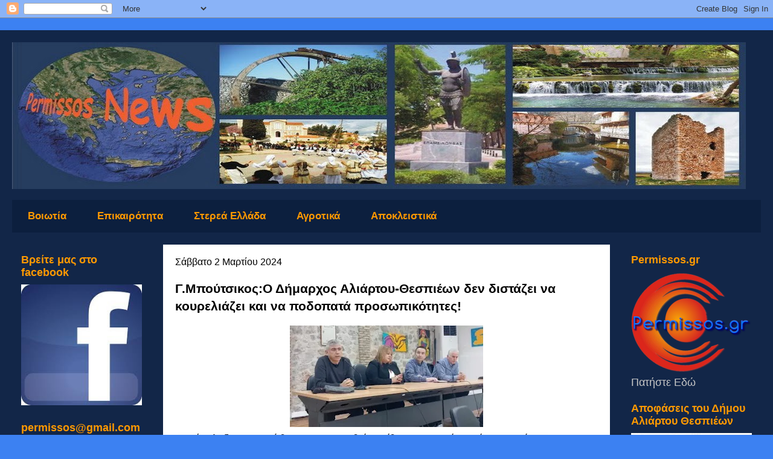

--- FILE ---
content_type: text/html; charset=UTF-8
request_url: https://permisospress.blogspot.com/2024/03/blog-post_84.html
body_size: 38670
content:
<!DOCTYPE html>
<html class='v2' dir='ltr' xmlns='http://www.w3.org/1999/xhtml' xmlns:b='http://www.google.com/2005/gml/b' xmlns:data='http://www.google.com/2005/gml/data' xmlns:expr='http://www.google.com/2005/gml/expr'>
<head>
<link href='https://www.blogger.com/static/v1/widgets/335934321-css_bundle_v2.css' rel='stylesheet' type='text/css'/>
<meta content='IE=EmulateIE7' http-equiv='X-UA-Compatible'/>
<meta content='width=1100' name='viewport'/>
<meta content='text/html; charset=UTF-8' http-equiv='Content-Type'/>
<meta content='blogger' name='generator'/>
<link href='https://permisospress.blogspot.com/favicon.ico' rel='icon' type='image/x-icon'/>
<link href='http://permisospress.blogspot.com/2024/03/blog-post_84.html' rel='canonical'/>
<link rel="alternate" type="application/atom+xml" title="&quot;Permissos  press&quot; - Atom" href="https://permisospress.blogspot.com/feeds/posts/default" />
<link rel="alternate" type="application/rss+xml" title="&quot;Permissos  press&quot; - RSS" href="https://permisospress.blogspot.com/feeds/posts/default?alt=rss" />
<link rel="service.post" type="application/atom+xml" title="&quot;Permissos  press&quot; - Atom" href="https://www.blogger.com/feeds/1772459407039870419/posts/default" />

<link rel="alternate" type="application/atom+xml" title="&quot;Permissos  press&quot; - Atom" href="https://permisospress.blogspot.com/feeds/1947922266429436161/comments/default" />
<!--Can't find substitution for tag [blog.ieCssRetrofitLinks]-->
<link href='https://blogger.googleusercontent.com/img/b/R29vZ2xl/AVvXsEjA7AHbTqWPI7ZINF9kmHgZPOGbeHJ9dBMX-yfhIiUR_8hFpTtfBqoRW6g7uuWqeKfSywaRnFRtB1yUsj8yCEHkf0WyIBfeKqyO3chabtseoCO3JwTHpvmkwXCGFUXZgLBygwKClXU1ZNbg9TtHYujg2JpuQvgQu7APZTZ_u9YxEdKg9OSAN_WVR7K8bA/s320/dimotiko.webp' rel='image_src'/>
<meta content='http://permisospress.blogspot.com/2024/03/blog-post_84.html' property='og:url'/>
<meta content='Γ.Μπούτσικος:Ο Δήμαρχος Αλιάρτου-Θεσπιέων δεν διστάζει να κουρελιάζει και να ποδοπατά προσωπικότητες!' property='og:title'/>
<meta content='  Με έκπληξη ενημερώθηκα για την ευθεία επίθεση στο πρόσωπό μου μετά την ανακοίνωση για Περισσότερα εδώ' property='og:description'/>
<meta content='https://blogger.googleusercontent.com/img/b/R29vZ2xl/AVvXsEjA7AHbTqWPI7ZINF9kmHgZPOGbeHJ9dBMX-yfhIiUR_8hFpTtfBqoRW6g7uuWqeKfSywaRnFRtB1yUsj8yCEHkf0WyIBfeKqyO3chabtseoCO3JwTHpvmkwXCGFUXZgLBygwKClXU1ZNbg9TtHYujg2JpuQvgQu7APZTZ_u9YxEdKg9OSAN_WVR7K8bA/w1200-h630-p-k-no-nu/dimotiko.webp' property='og:image'/>
<title>"Permissos  press": Γ.Μπούτσικος:Ο Δήμαρχος Αλιάρτου-Θεσπιέων δεν διστάζει να κουρελιάζει και να ποδοπατά προσωπικότητες!</title>
<style id='page-skin-1' type='text/css'><!--
/*
-----------------------------------------------
Blogger Template Style
Name:     Travel
Designer: Sookhee Lee
URL:      www.plyfly.net
----------------------------------------------- */
/* Variable definitions
====================
<Variable name="keycolor" description="Main Color" type="color" default="#539bcd"/>
<Group description="Page Text" selector="body">
<Variable name="body.font" description="Font" type="font"
default="normal normal 13px 'Trebuchet MS',Trebuchet,sans-serif"/>
<Variable name="body.text.color" description="Text Color" type="color" default="#bbbbbb"/>
</Group>
<Group description="Backgrounds" selector=".body-fauxcolumns-outer">
<Variable name="body.background.color" description="Outer Background" type="color" default="#539bcd"/>
<Variable name="content.background.color" description="Main Background" type="color" default="transparent"/>
</Group>
<Group description="Links" selector=".main-outer">
<Variable name="link.color" description="Link Color" type="color" default="#ff9900"/>
<Variable name="link.visited.color" description="Visited Color" type="color" default="#b87209"/>
<Variable name="link.hover.color" description="Hover Color" type="color" default="#ff9900"/>
</Group>
<Group description="Blog Title" selector=".header h1">
<Variable name="header.font" description="Font" type="font"
default="normal normal 60px 'Trebuchet MS',Trebuchet,sans-serif"/>
<Variable name="header.text.color" description="Text Color" type="color" default="#ffffff" />
</Group>
<Group description="Blog Description" selector=".header .description">
<Variable name="description.text.color" description="Description Color" type="color"
default="#000000" />
</Group>
<Group description="Tabs Text" selector=".tabs-inner .widget li a">
<Variable name="tabs.font" description="Font" type="font"
default="normal bold 16px 'Trebuchet MS',Trebuchet,sans-serif"/>
<Variable name="tabs.text.color" description="Text Color" type="color" default="#ffffff"/>
<Variable name="tabs.selected.text.color" description="Selected Color" type="color" default="#ffffff"/>
</Group>
<Group description="Tabs Background" selector=".tabs-outer .PageList">
<Variable name="tabs.background.color" description="Background Color" type="color" default="transparent"/>
<Variable name="tabs.selected.background.color" description="Selected Color" type="color" default="transparent"/>
</Group>
<Group description="Date Header" selector=".main-inner h2.date-header">
<Variable name="date.font" description="Font" type="font"
default="normal normal 14px 'Trebuchet MS',Trebuchet,sans-serif"/>
<Variable name="date.text.color" description="Text Color" type="color" default="#000000"/>
</Group>
<Group description="Post Title" selector="h3.post-title a">
<Variable name="post.title.font" description="Font" type="font"
default="normal bold 20px 'Trebuchet MS',Trebuchet,sans-serif"/>
<Variable name="post.title.text.color" description="Text Color" type="color"
default="#ffffff"/>
</Group>
<Group description="Post Background" selector=".column-center-inner">
<Variable name="post.background.color" description="Background Color" type="color"
default="transparent"/>
<Variable name="post.background.url" description="Post Background URL" type="url" default="none"/>
</Group>
<Group description="Gadget Title Color" selector="h2">
<Variable name="widget.title.font" description="Font" type="font"
default="normal bold 14px 'Trebuchet MS',Trebuchet,sans-serif"/>
<Variable name="widget.title.text.color" description="Title Color" type="color" default="#ffffff"/>
</Group>
<Group description="Gadget Text" selector=".footer-inner .widget, .sidebar .widget">
<Variable name="widget.font" description="Font" type="font"
default="normal normal 18px 'Trebuchet MS',Trebuchet,sans-serif"/>
<Variable name="widget.text.color" description="Text Color" type="color" default="#000000"/>
</Group>
<Group description="Gadget Links" selector=".sidebar .widget">
<Variable name="widget.link.color" description="Link Color" type="color" default="#000000"/>
<Variable name="widget.link.visited.color" description="Visited Color" type="color" default="#f2ac3b"/>
<Variable name="widget.alternate.text.color" description="Alternate Color" type="color" default="#ffffff"/>
</Group>
<Group description="Sidebar Background" selector=".column-left-inner .column-right-inner">
<Variable name="widget.outer.background.color" description="Background Color" type="color" default="transparent" />
<Variable name="widget.border.bevel.color" description="Bevel Color" type="color" default="transparent" />
</Group>
<Variable name="body.background" description="Body Background" type="background"
color="#3c81f2" default="$(color) none repeat-x scroll top center"/>
<Variable name="content.background" description="Content Background" type="background"
color="transparent" default="$(color) none repeat scroll top center"/>
<Variable name="comments.background" description="Comments Background" type="background"
default="#cccccc none repeat scroll top center"/>
<Variable name="content.imageBorder.top.space" description="Content Image Border Top Space" type="length" default="0"/>
<Variable name="content.imageBorder.top" description="Content Image Border Top" type="url" default="none"/>
<Variable name="content.margin" description="Content Margin Top" type="length" default="20px"/>
<Variable name="content.padding" description="Content Padding" type="length" default="20px"/>
<Variable name="content.posts.padding" description="Posts Content Padding" type="length" default="10px"/>
<Variable name="tabs.background.gradient" description="Tabs Background Gradient" type="url"
default="url(//www.blogblog.com/1kt/travel/bg_black_50.png)"/>
<Variable name="tabs.selected.background.gradient" description="Tabs Selected Background Gradient" type="url"
default="url(//www.blogblog.com/1kt/travel/bg_black_50.png)"/>
<Variable name="widget.outer.background.gradient" description="Sidebar Gradient" type="url"
default="url(//www.blogblog.com/1kt/travel/bg_black_50.png)"/>
<Variable name="footer.background.gradient" description="Footer Background Gradient" type="url" default="none"/>
<Variable name="mobile.background.overlay" description="Mobile Background Overlay" type="string"
default="transparent none repeat scroll top left"/>
<Variable name="mobile.button.color" description="Mobile Button Color" type="color" default="#ffffff" />
<Variable name="startSide" description="Side where text starts in blog language" type="automatic" default="left"/>
<Variable name="endSide" description="Side where text ends in blog language" type="automatic" default="right"/>
*/
/* Content
----------------------------------------------- */
body {
font: normal normal 18px 'Trebuchet MS',Trebuchet,sans-serif;
color: #000000;
background: #3c81f2 none no-repeat scroll center center;
}
html body .region-inner {
min-width: 0;
max-width: 100%;
width: auto;
}
a:link {
text-decoration:none;
color: #0061dd;
}
a:visited {
text-decoration:none;
color: #f2ac3b;
}
a:hover {
text-decoration:underline;
color: #990000;
}
.content-outer .content-cap-top {
height: 0;
background: transparent none repeat-x scroll top center;
}
.content-outer {
margin: 0 auto;
padding-top: 20px;
}
.content-inner {
background: transparent url(//www.blogblog.com/1kt/travel/bg_black_70.png) repeat scroll top left;
background-position: left -0;
background-color: transparent;
padding: 20px;
}
.main-inner .date-outer {
margin-bottom: 2em;
}
/* Header
----------------------------------------------- */
.header-inner .Header .titlewrapper,
.header-inner .Header .descriptionwrapper {
padding-left: 10px;
padding-right: 10px;
}
.Header h1 {
font: normal normal 60px 'Trebuchet MS',Trebuchet,sans-serif;
color: #ffffff;
}
.Header h1 a {
color: #ffffff;
}
.Header .description {
font-size: 130%;
}
/* Tabs
----------------------------------------------- */
.tabs-inner {
margin: 1em 0 0;
padding: 0;
}
.tabs-inner .section {
margin: 0;
}
.tabs-inner .widget ul {
padding: 0;
background: #183e7c url(//www.blogblog.com/1kt/travel/bg_black_50.png) repeat scroll top center;
}
.tabs-inner .widget li {
border: none;
}
.tabs-inner .widget li a {
display: inline-block;
padding: 1em 1.5em;
color: #ff9900;
font: normal bold 17px 'Trebuchet MS',Trebuchet,sans-serif;
}
.tabs-inner .widget li.selected a,
.tabs-inner .widget li a:hover {
position: relative;
z-index: 1;
background: transparent url(//www.blogblog.com/1kt/travel/bg_black_50.png) repeat scroll top center;
color: #ffffff;
}
/* Headings
----------------------------------------------- */
h2 {
font: normal bold 18px 'Trebuchet MS',Trebuchet,sans-serif;
color: #ff9900;
}
.main-inner h2.date-header {
font: normal normal 16px 'Trebuchet MS',Trebuchet,sans-serif;
color: #000000;
}
.footer-inner .widget h2,
.sidebar .widget h2 {
padding-bottom: .5em;
}
/* Main
----------------------------------------------- */
.main-inner {
padding: 20px 0;
}
.main-inner .column-center-inner {
padding: 20px 0;
}
.main-inner .column-center-inner .section {
margin: 0 20px;
}
.main-inner .column-right-inner {
margin-left: 20px;
}
.main-inner .fauxcolumn-right-outer .fauxcolumn-inner {
margin-left: 20px;
background: transparent none repeat scroll top left;
}
.main-inner .column-left-inner {
margin-right: 20px;
}
.main-inner .fauxcolumn-left-outer .fauxcolumn-inner {
margin-right: 20px;
background: transparent none repeat scroll top left;
}
.main-inner .column-left-inner,
.main-inner .column-right-inner {
padding: 15px 0;
}
/* Posts
----------------------------------------------- */
h3.post-title {
margin-top: 20px;
}
h3.post-title a {
font: normal bold 24px Verdana, Geneva, sans-serif;
color: #990000;
}
h3.post-title a:hover {
text-decoration: underline;
}
.main-inner .column-center-outer {
background: #ffffff none repeat scroll top left;
_background-image: none;
}
.post-body {
line-height: 1.4;
position: relative;
}
.post-header {
margin: 0 0 1em;
line-height: 1.6;
}
.post-footer {
margin: .5em 0;
line-height: 1.6;
}
#blog-pager {
font-size: 140%;
}
#comments {
background: #cccccc none repeat scroll top center;
padding: 15px;
}
#comments .comment-author {
padding-top: 1.5em;
}
#comments h4,
#comments .comment-author a,
#comments .comment-timestamp a {
color: #990000;
}
#comments .comment-author:first-child {
padding-top: 0;
border-top: none;
}
.avatar-image-container {
margin: .2em 0 0;
}
/* Comments
----------------------------------------------- */
#comments a {
color: #990000;
}
.comments .comments-content .icon.blog-author {
background-repeat: no-repeat;
background-image: url([data-uri]);
}
.comments .comments-content .loadmore a {
border-top: 1px solid #990000;
border-bottom: 1px solid #990000;
}
.comments .comment-thread.inline-thread {
background: #ffffff;
}
.comments .continue {
border-top: 2px solid #990000;
}
/* Widgets
----------------------------------------------- */
.sidebar .widget {
border-bottom: 2px solid transparent;
padding-bottom: 10px;
margin: 10px 0;
}
.sidebar .widget:first-child {
margin-top: 0;
}
.sidebar .widget:last-child {
border-bottom: none;
margin-bottom: 0;
padding-bottom: 0;
}
.footer-inner .widget,
.sidebar .widget {
font: normal normal 18px 'Trebuchet MS',Trebuchet,sans-serif;
color: #c6c6c6;
}
.sidebar .widget a:link {
color: #c6c6c6;
text-decoration: none;
}
.sidebar .widget a:visited {
color: #3c81f2;
}
.sidebar .widget a:hover {
color: #c6c6c6;
text-decoration: underline;
}
.footer-inner .widget a:link {
color: #0061dd;
text-decoration: none;
}
.footer-inner .widget a:visited {
color: #f2ac3b;
}
.footer-inner .widget a:hover {
color: #0061dd;
text-decoration: underline;
}
.widget .zippy {
color: #ffffff;
}
.footer-inner {
background: transparent none repeat scroll top center;
}
/* Mobile
----------------------------------------------- */
body.mobile  {
padding: 0 10px;
background-size: 100% auto;
}
body.mobile .AdSense {
margin: 0 -10px;
}
.mobile .body-fauxcolumn-outer {
background: transparent none repeat scroll top left;
}
.mobile .footer-inner .widget a:link {
color: #c6c6c6;
text-decoration: none;
}
.mobile .footer-inner .widget a:visited {
color: #3c81f2;
}
.mobile-post-outer a {
color: #990000;
}
.mobile-link-button {
background-color: #0061dd;
}
.mobile-link-button a:link, .mobile-link-button a:visited {
color: #ffffff;
}
.mobile-index-contents {
color: #000000;
}
.mobile .tabs-inner .PageList .widget-content {
background: transparent url(//www.blogblog.com/1kt/travel/bg_black_50.png) repeat scroll top center;
color: #ffffff;
}
.mobile .tabs-inner .PageList .widget-content .pagelist-arrow {
border-left: 1px solid #ffffff;
}

--></style>
<style id='template-skin-1' type='text/css'><!--
body {
min-width: 1280px;
}
.content-outer, .content-fauxcolumn-outer, .region-inner {
min-width: 1280px;
max-width: 1280px;
_width: 1280px;
}
.main-inner .columns {
padding-left: 250px;
padding-right: 250px;
}
.main-inner .fauxcolumn-center-outer {
left: 250px;
right: 250px;
/* IE6 does not respect left and right together */
_width: expression(this.parentNode.offsetWidth -
parseInt("250px") -
parseInt("250px") + 'px');
}
.main-inner .fauxcolumn-left-outer {
width: 250px;
}
.main-inner .fauxcolumn-right-outer {
width: 250px;
}
.main-inner .column-left-outer {
width: 250px;
right: 100%;
margin-left: -250px;
}
.main-inner .column-right-outer {
width: 250px;
margin-right: -250px;
}
#layout {
min-width: 0;
}
#layout .content-outer {
min-width: 0;
width: 800px;
}
#layout .region-inner {
min-width: 0;
width: auto;
}
--></style>
<script src="//ajax.googleapis.com/ajax/libs/jquery/1.3.2/jquery.min.js" type="text/javascript"></script>
<script type='text/javascript'>
//<![CDATA[

(function($){

$.fn.s3Slider = function(vars) {

var element = this;
var timeOut = (vars.timeOut != undefined) ? vars.timeOut : 4000;
var current = null;
var timeOutFn = null;
var faderStat = true;
var mOver = false;
var items = $("#" + element[0].id + "Content ." + element[0].id + "Image");
var itemsSpan = $("#" + element[0].id + "Content ." + element[0].id + "Image span");

items.each(function(i) {

$(items[i]).mouseover(function() {
mOver = true;
});

$(items[i]).mouseout(function() {
mOver = false;
fadeElement(true);
});

});

var fadeElement = function(isMouseOut) {
var thisTimeOut = (isMouseOut) ? (timeOut/2) : timeOut;
thisTimeOut = (faderStat) ? 10 : thisTimeOut;
if(items.length > 0) {
timeOutFn = setTimeout(makeSlider, thisTimeOut);
} else {
console.log("Poof..");
}
}

var makeSlider = function() {
current = (current != null) ? current : items[(items.length-1)];
var currNo = jQuery.inArray(current, items) + 1
currNo = (currNo == items.length) ? 0 : (currNo - 1);
var newMargin = $(element).width() * currNo;
if(faderStat == true) {
if(!mOver) {
$(items[currNo]).fadeIn((timeOut/6), function() {
if($(itemsSpan[currNo]).css('bottom') == 0) {
$(itemsSpan[currNo]).slideUp((timeOut/6), function() {
faderStat = false;
current = items[currNo];
if(!mOver) {
fadeElement(false);
}
});
} else {
$(itemsSpan[currNo]).slideDown((timeOut/6), function() {
faderStat = false;
current = items[currNo];
if(!mOver) {
fadeElement(false);
}
});
}
});
}
} else {
if(!mOver) {
if($(itemsSpan[currNo]).css('bottom') == 0) {
$(itemsSpan[currNo]).slideDown((timeOut/6), function() {
$(items[currNo]).fadeOut((timeOut/6), function() {
faderStat = true;
current = items[(currNo+1)];
if(!mOver) {
fadeElement(false);
}
});
});
} else {
$(itemsSpan[currNo]).slideUp((timeOut/6), function() {
$(items[currNo]).fadeOut((timeOut/6), function() {
faderStat = true;
current = items[(currNo+1)];
if(!mOver) {
fadeElement(false);
}
});
});
}
}
}
}

makeSlider();

};

})(jQuery);

//]]>
</script>
<script type='text/javascript'>
$(document).ready(function() {
$('#s3slider').s3Slider({
timeOut: 2500
});
});
</script>
<style type='text/css'>
#s3slider {
background:#000000;
border:1px solid #818e8f;
width: 670px;
height: 265px;
position: relative;
overflow: hidden;
}
#s3sliderContent {
width: 670px;
position: absolute;
top:-14px;
padding: 0px;
margin-left: 0;
}
.s3sliderImage {
float: left;
position: relative;
display: none;
}
.s3sliderImage span {
position: absolute;
left: 0;
font: 20px Trebuchet MS, sans-serif;
padding: 10px 0px;
width: 670px;
background-color: #000;
filter: alpha(opacity=80);
-moz-opacity: 0.8;
-khtml-opacity: 0.8;
opacity: 0.8;
color: #fff;
display: none;
bottom: 0;
text-align:center;
}
.clear {
clear: both;
}
</style>
<script type='text/javascript'>var thumbnail_mode = "no-float" ;
summary_noimg = 430;
summary_img = 340;
img_thumb_height = 100;
img_thumb_width = 120;
</script>
<script type='text/javascript'>
//<![CDATA[
function removeHtmlTag(strx,chop){
if(strx.indexOf("<")!=-1)
{
var s = strx.split("<");
for(var i=0;i<s.length;i++){
if(s[i].indexOf(">")!=-1){
s[i] = s[i].substring(s[i].indexOf(">")+1,s[i].length);
}
}
strx = s.join("");
}
chop = (chop < strx.length-1) ? chop : strx.length-2;
while(strx.charAt(chop-1)!=' ' && strx.indexOf(' ',chop)!=-1) chop++;
strx = strx.substring(0,chop-1);
return strx+'...';
}

function createSummaryAndThumb(pID){
var div = document.getElementById(pID);
var imgtag = "";
var img = div.getElementsByTagName("img");
var summ = summary_noimg;
if(img.length>=1) {
imgtag = '<span style="float:left; padding:0px 10px 5px 0px;"><img src="'+img[0].src+'" width="'+img_thumb_width+'px" height="'+img_thumb_height+'px"/></span>';
summ = summary_img;
}

var summary = imgtag + '<div>' + removeHtmlTag(div.innerHTML,summ) + '</div>';
div.innerHTML = summary;
}


//]]>
</script><!--Related Posts with thumbnails Scripts and Styles Start-->
<!-- remove -->
<style type='text/css'>
#related-posts {
float:center;
text-transform:none;
height:100%;
min-height:100%;
padding-top:5px;
padding-left:5px;
}

#related-posts h2{
font-size: 1.6em;
font-weight: bold;
color: black;
font-family: Georgia, &#8220;Times New Roman&#8221;, Times, serif;
margin-bottom: 0.75em;
margin-top: 0em;
padding-top: 0em;
}
#related-posts a{
color:black;
}
#related-posts a:hover{
color:black;
}

#related-posts  a:hover {
background-color:#d4eaf2;
}
</style>
<script type='text/javascript'>
var defaultnoimage="https://blogger.googleusercontent.com/img/b/R29vZ2xl/AVvXsEiuH83PlwYerI0t5NfmDFxBxfNmCY6TTsQxLWOmERpxt4iCGRk4n9fOVKNko794gMpLV57Vx-sU2fj91bGFW2PdX1QrUt9G6Bjd7m4azWAwkSrLGdOPNDbtrhsPxDa8zcjvzvnkO5tYKGU/s400/noimage.png";
var maxresults=7;
var splittercolor="#d4eaf2";
var relatedpoststitle="Σχετικά άρθρα";
</script>
<script src="//bloggergadgets.googlecode.com/files/related_posts_with_thumbnails_min.js" type="text/javascript"></script>
<!-- remove -->
<!--Related Posts with thumbnails Scripts and Styles End-->
<link href='https://www.blogger.com/dyn-css/authorization.css?targetBlogID=1772459407039870419&amp;zx=05440288-a72f-4702-a76a-3dd96a819ca6' media='none' onload='if(media!=&#39;all&#39;)media=&#39;all&#39;' rel='stylesheet'/><noscript><link href='https://www.blogger.com/dyn-css/authorization.css?targetBlogID=1772459407039870419&amp;zx=05440288-a72f-4702-a76a-3dd96a819ca6' rel='stylesheet'/></noscript>
<meta name='google-adsense-platform-account' content='ca-host-pub-1556223355139109'/>
<meta name='google-adsense-platform-domain' content='blogspot.com'/>

<!-- data-ad-client=ca-pub-6672434276508914 -->

</head>
<body class='loading'>
<div class='navbar section' id='navbar'><div class='widget Navbar' data-version='1' id='Navbar1'><script type="text/javascript">
    function setAttributeOnload(object, attribute, val) {
      if(window.addEventListener) {
        window.addEventListener('load',
          function(){ object[attribute] = val; }, false);
      } else {
        window.attachEvent('onload', function(){ object[attribute] = val; });
      }
    }
  </script>
<div id="navbar-iframe-container"></div>
<script type="text/javascript" src="https://apis.google.com/js/platform.js"></script>
<script type="text/javascript">
      gapi.load("gapi.iframes:gapi.iframes.style.bubble", function() {
        if (gapi.iframes && gapi.iframes.getContext) {
          gapi.iframes.getContext().openChild({
              url: 'https://www.blogger.com/navbar/1772459407039870419?po\x3d1947922266429436161\x26origin\x3dhttps://permisospress.blogspot.com',
              where: document.getElementById("navbar-iframe-container"),
              id: "navbar-iframe"
          });
        }
      });
    </script><script type="text/javascript">
(function() {
var script = document.createElement('script');
script.type = 'text/javascript';
script.src = '//pagead2.googlesyndication.com/pagead/js/google_top_exp.js';
var head = document.getElementsByTagName('head')[0];
if (head) {
head.appendChild(script);
}})();
</script>
</div></div>
<div class='body-fauxcolumns'>
<div class='fauxcolumn-outer body-fauxcolumn-outer'>
<div class='cap-top'>
<div class='cap-left'></div>
<div class='cap-right'></div>
</div>
<div class='fauxborder-left'>
<div class='fauxborder-right'></div>
<div class='fauxcolumn-inner'>
</div>
</div>
<div class='cap-bottom'>
<div class='cap-left'></div>
<div class='cap-right'></div>
</div>
</div>
</div>
<div class='content'>
<div class='content-fauxcolumns'>
<div class='fauxcolumn-outer content-fauxcolumn-outer'>
<div class='cap-top'>
<div class='cap-left'></div>
<div class='cap-right'></div>
</div>
<div class='fauxborder-left'>
<div class='fauxborder-right'></div>
<div class='fauxcolumn-inner'>
</div>
</div>
<div class='cap-bottom'>
<div class='cap-left'></div>
<div class='cap-right'></div>
</div>
</div>
</div>
<div class='content-outer'>
<div class='content-cap-top cap-top'>
<div class='cap-left'></div>
<div class='cap-right'></div>
</div>
<div class='fauxborder-left content-fauxborder-left'>
<div class='fauxborder-right content-fauxborder-right'></div>
<div class='content-inner'>
<header>
<div class='header-outer'>
<div class='header-cap-top cap-top'>
<div class='cap-left'></div>
<div class='cap-right'></div>
</div>
<div class='fauxborder-left header-fauxborder-left'>
<div class='fauxborder-right header-fauxborder-right'></div>
<div class='region-inner header-inner'>
<div class='header section' id='header'><div class='widget Header' data-version='1' id='Header1'>
<div id='header-inner'>
<a href='https://permisospress.blogspot.com/' style='display: block'>
<img alt='"Permissos  press"' height='243px; ' id='Header1_headerimg' src='https://blogger.googleusercontent.com/img/b/R29vZ2xl/AVvXsEjrkESVgGBkjVhLFFFdxOJsZNLQVv7lcOZuQmxKbnR7QvlIABXa3Ef7wUI8CLultSKUXUpJuKEfo_jc45aI0_DaLBrUVyIIPcMoyv56teL77v08tYkSVdCC4J6c7YCAGIWvGY-xLe9AUQ/s1600/logo3.jpg' style='display: block' width='1215px; '/>
</a>
</div>
</div></div>
</div>
</div>
<div class='header-cap-bottom cap-bottom'>
<div class='cap-left'></div>
<div class='cap-right'></div>
</div>
</div>
</header>
<div class='tabs-outer'>
<div class='tabs-cap-top cap-top'>
<div class='cap-left'></div>
<div class='cap-right'></div>
</div>
<div class='fauxborder-left tabs-fauxborder-left'>
<div class='fauxborder-right tabs-fauxborder-right'></div>
<div class='region-inner tabs-inner'>
<div class='tabs section' id='crosscol'><div class='widget Label' data-version='1' id='Label1'>
<div class='widget-content list-label-widget-content'>
<ul>
<li>
<a dir='ltr' href='https://permisospress.blogspot.com/search/label/%CE%92%CE%BF%CE%B9%CF%89%CF%84%CE%AF%CE%B1'>Βοιωτία</a>
</li>
<li>
<a dir='ltr' href='https://permisospress.blogspot.com/search/label/%CE%95%CF%80%CE%B9%CE%BA%CE%B1%CE%B9%CF%81%CF%8C%CF%84%CE%B7%CF%84%CE%B1'>Επικαιρότητα</a>
</li>
<li>
<a dir='ltr' href='https://permisospress.blogspot.com/search/label/%CE%A3%CF%84%CE%B5%CF%81%CE%B5%CE%AC%20%CE%95%CE%BB%CE%BB%CE%AC%CE%B4%CE%B1'>Στερεά Ελλάδα</a>
</li>
<li>
<a dir='ltr' href='https://permisospress.blogspot.com/search/label/%CE%91%CE%B3%CF%81%CE%BF%CF%84%CE%B9%CE%BA%CE%AC'>Αγροτικά</a>
</li>
<li>
<a dir='ltr' href='https://permisospress.blogspot.com/search/label/%CE%91%CF%80%CE%BF%CE%BA%CE%BB%CE%B5%CE%B9%CF%83%CF%84%CE%B9%CE%BA%CE%AC'>Αποκλειστικά</a>
</li>
</ul>
<div class='clear'></div>
</div>
</div></div>
<div class='tabs no-items section' id='crosscol-overflow'></div>
</div>
</div>
<div class='tabs-cap-bottom cap-bottom'>
<div class='cap-left'></div>
<div class='cap-right'></div>
</div>
</div>
<div class='main-outer'>
<div class='main-cap-top cap-top'>
<div class='cap-left'></div>
<div class='cap-right'></div>
</div>
<div class='fauxborder-left main-fauxborder-left'>
<div class='fauxborder-right main-fauxborder-right'></div>
<div class='region-inner main-inner'>
<div class='columns fauxcolumns'>
<div class='fauxcolumn-outer fauxcolumn-center-outer'>
<div class='cap-top'>
<div class='cap-left'></div>
<div class='cap-right'></div>
</div>
<div class='fauxborder-left'>
<div class='fauxborder-right'></div>
<div class='fauxcolumn-inner'>
</div>
</div>
<div class='cap-bottom'>
<div class='cap-left'></div>
<div class='cap-right'></div>
</div>
</div>
<div class='fauxcolumn-outer fauxcolumn-left-outer'>
<div class='cap-top'>
<div class='cap-left'></div>
<div class='cap-right'></div>
</div>
<div class='fauxborder-left'>
<div class='fauxborder-right'></div>
<div class='fauxcolumn-inner'>
</div>
</div>
<div class='cap-bottom'>
<div class='cap-left'></div>
<div class='cap-right'></div>
</div>
</div>
<div class='fauxcolumn-outer fauxcolumn-right-outer'>
<div class='cap-top'>
<div class='cap-left'></div>
<div class='cap-right'></div>
</div>
<div class='fauxborder-left'>
<div class='fauxborder-right'></div>
<div class='fauxcolumn-inner'>
</div>
</div>
<div class='cap-bottom'>
<div class='cap-left'></div>
<div class='cap-right'></div>
</div>
</div>
<!-- corrects IE6 width calculation -->
<div class='columns-inner'>
<div class='column-center-outer'>
<div class='column-center-inner'>
<div class='main section' id='main'><div class='widget Blog' data-version='1' id='Blog1'>
<div class='blog-posts hfeed'>

          <div class="date-outer">
        
<h2 class='date-header'><span>Σάββατο 2 Μαρτίου 2024</span></h2>

          <div class="date-posts">
        
<div class='post-outer'>
<div class='post hentry' itemprop='blogPost' itemscope='itemscope' itemtype='http://schema.org/BlogPosting'>
<meta content='https://blogger.googleusercontent.com/img/b/R29vZ2xl/AVvXsEjA7AHbTqWPI7ZINF9kmHgZPOGbeHJ9dBMX-yfhIiUR_8hFpTtfBqoRW6g7uuWqeKfSywaRnFRtB1yUsj8yCEHkf0WyIBfeKqyO3chabtseoCO3JwTHpvmkwXCGFUXZgLBygwKClXU1ZNbg9TtHYujg2JpuQvgQu7APZTZ_u9YxEdKg9OSAN_WVR7K8bA/s72-c/dimotiko.webp' itemprop='image_url'/>
<a name='1947922266429436161'></a>
<h3 class='post-title entry-title' itemprop='name'>
Γ.Μπούτσικος:Ο Δήμαρχος Αλιάρτου-Θεσπιέων δεν διστάζει να κουρελιάζει και να ποδοπατά προσωπικότητες!
</h3>
<div class='post-header'>
<div class='post-header-line-1'></div>
</div>
<div class='post-body entry-content' id='post-body-1947922266429436161' itemprop='description articleBody'>
<p></p><div class="separator" style="clear: both; text-align: center;"><a href="https://blogger.googleusercontent.com/img/b/R29vZ2xl/AVvXsEjA7AHbTqWPI7ZINF9kmHgZPOGbeHJ9dBMX-yfhIiUR_8hFpTtfBqoRW6g7uuWqeKfSywaRnFRtB1yUsj8yCEHkf0WyIBfeKqyO3chabtseoCO3JwTHpvmkwXCGFUXZgLBygwKClXU1ZNbg9TtHYujg2JpuQvgQu7APZTZ_u9YxEdKg9OSAN_WVR7K8bA/s660/dimotiko.webp" imageanchor="1" style="margin-left: 1em; margin-right: 1em;"><img border="0" data-original-height="347" data-original-width="660" height="168" src="https://blogger.googleusercontent.com/img/b/R29vZ2xl/AVvXsEjA7AHbTqWPI7ZINF9kmHgZPOGbeHJ9dBMX-yfhIiUR_8hFpTtfBqoRW6g7uuWqeKfSywaRnFRtB1yUsj8yCEHkf0WyIBfeKqyO3chabtseoCO3JwTHpvmkwXCGFUXZgLBygwKClXU1ZNbg9TtHYujg2JpuQvgQu7APZTZ_u9YxEdKg9OSAN_WVR7K8bA/s320-rw/dimotiko.webp" width="320" /></a></div>&nbsp;<span style="background-color: #fdfdfd; color: #2d2d2d; font-family: &quot;Open Sans&quot;, sans-serif; font-size: 18px;">Με έκπληξη ενημερώθηκα για την ευθεία επίθεση στο πρόσωπό μου μετά την <br />ανακοίνωση για</span><p></p><p><br /><span style="background-color: #fdfdfd; color: #2d2d2d; font-family: &quot;Open Sans&quot;, sans-serif; font-size: 18px;"><a href="https://permissos.gr/2024/03/02/voiotia/permissosgmail-com/%ce%b3-%ce%bc%cf%80%ce%bf%cf%8d%cf%84%cf%83%ce%b9%ce%ba%ce%bf%cf%82%ce%bf-%ce%b4%ce%ae%ce%bc%ce%b1%cf%81%cf%87%ce%bf%cf%82-%ce%b1%ce%bb%ce%b9%ce%ac%cf%81%cf%84%ce%bf%cf%85-%ce%b8%ce%b5%cf%83%cf%80/">Περισσότερα εδώ</a><br /></span></p>
<div style='clear: both;'></div>
</div>
<div class='post-footer'>
<div class='post-footer-line post-footer-line-1'>
<div id='related-posts'>
<script type='text/javascript'>
removeRelatedDuplicates_thumbs();
printRelatedLabels_thumbs("https://permisospress.blogspot.com/2024/03/blog-post_84.html");
</script>
</div><div style='clear:both'></div>
<span class='post-author vcard'>
Αναρτήθηκε από
<span class='fn' itemprop='author' itemscope='itemscope' itemtype='http://schema.org/Person'>
<meta content='https://www.blogger.com/profile/10465652243376452398' itemprop='url'/>
<meta content='1772459407039870419' itemprop='articleBody/aiaBlogId'/>
<meta content='1947922266429436161' itemprop='articleBody/aiaPostId'/>
<a href='https://www.blogger.com/profile/10465652243376452398' rel='author' title='author profile'>
<span itemprop='name'>permisospress</span>
</a>
</span>
</span>
<span class='post-timestamp'>
στις
<meta content='https://permisospress.blogspot.com/2024/03/blog-post_84.html' itemprop='url'/>
<a class='timestamp-link' href='https://permisospress.blogspot.com/2024/03/blog-post_84.html' rel='bookmark' title='permanent link'><abbr class='published' itemprop='datePublished' title='2024-03-02T22:14:00+03:00'>10:14&#8239;μ.μ.</abbr></a>
</span>
<span class='post-comment-link'>
</span>
<span class='post-icons'>
<span class='item-action'>
<a href='https://www.blogger.com/email-post/1772459407039870419/1947922266429436161' title='Αποστολή ανάρτησης'>
<img alt="" class="icon-action" height="13" src="//img1.blogblog.com/img/icon18_email.gif" width="18">
</a>
</span>
<span class='item-control blog-admin pid-64278332'>
<a href='https://www.blogger.com/post-edit.g?blogID=1772459407039870419&postID=1947922266429436161&from=pencil' title='Επεξεργασία ανάρτησης'>
<img alt='' class='icon-action' height='18' src='https://resources.blogblog.com/img/icon18_edit_allbkg.gif' width='18'/>
</a>
</span>
</span>
<div class='post-share-buttons goog-inline-block'>
<a class='goog-inline-block share-button sb-email' href='https://www.blogger.com/share-post.g?blogID=1772459407039870419&postID=1947922266429436161&target=email' target='_blank' title='Αποστολή με μήνυμα ηλεκτρονικού ταχυδρομείου
'><span class='share-button-link-text'>Αποστολή με μήνυμα ηλεκτρονικού ταχυδρομείου
</span></a><a class='goog-inline-block share-button sb-blog' href='https://www.blogger.com/share-post.g?blogID=1772459407039870419&postID=1947922266429436161&target=blog' onclick='window.open(this.href, "_blank", "height=270,width=475"); return false;' target='_blank' title='BlogThis!'><span class='share-button-link-text'>BlogThis!</span></a><a class='goog-inline-block share-button sb-twitter' href='https://www.blogger.com/share-post.g?blogID=1772459407039870419&postID=1947922266429436161&target=twitter' target='_blank' title='Κοινοποίηση στο X'><span class='share-button-link-text'>Κοινοποίηση στο X</span></a><a class='goog-inline-block share-button sb-facebook' href='https://www.blogger.com/share-post.g?blogID=1772459407039870419&postID=1947922266429436161&target=facebook' onclick='window.open(this.href, "_blank", "height=430,width=640"); return false;' target='_blank' title='Μοιραστείτε το στο Facebook'><span class='share-button-link-text'>Μοιραστείτε το στο Facebook</span></a><a class='goog-inline-block share-button sb-pinterest' href='https://www.blogger.com/share-post.g?blogID=1772459407039870419&postID=1947922266429436161&target=pinterest' target='_blank' title='Κοινοποίηση στο Pinterest'><span class='share-button-link-text'>Κοινοποίηση στο Pinterest</span></a>
</div>
</div>
<div class='post-footer-line post-footer-line-2'><span class='post-labels'>
</span>
</div>
<div class='post-footer-line post-footer-line-3'><span class='post-location'>
</span>
</div>
</div>
</div>
<div class='comments' id='comments'>
<a name='comments'></a>
<h4>29 σχόλια:</h4>
<div class='comments-content'>
<script async='async' src='' type='text/javascript'></script>
<script type='text/javascript'>
    (function() {
      var items = null;
      var msgs = null;
      var config = {};

// <![CDATA[
      var cursor = null;
      if (items && items.length > 0) {
        cursor = parseInt(items[items.length - 1].timestamp) + 1;
      }

      var bodyFromEntry = function(entry) {
        var text = (entry &&
                    ((entry.content && entry.content.$t) ||
                     (entry.summary && entry.summary.$t))) ||
            '';
        if (entry && entry.gd$extendedProperty) {
          for (var k in entry.gd$extendedProperty) {
            if (entry.gd$extendedProperty[k].name == 'blogger.contentRemoved') {
              return '<span class="deleted-comment">' + text + '</span>';
            }
          }
        }
        return text;
      }

      var parse = function(data) {
        cursor = null;
        var comments = [];
        if (data && data.feed && data.feed.entry) {
          for (var i = 0, entry; entry = data.feed.entry[i]; i++) {
            var comment = {};
            // comment ID, parsed out of the original id format
            var id = /blog-(\d+).post-(\d+)/.exec(entry.id.$t);
            comment.id = id ? id[2] : null;
            comment.body = bodyFromEntry(entry);
            comment.timestamp = Date.parse(entry.published.$t) + '';
            if (entry.author && entry.author.constructor === Array) {
              var auth = entry.author[0];
              if (auth) {
                comment.author = {
                  name: (auth.name ? auth.name.$t : undefined),
                  profileUrl: (auth.uri ? auth.uri.$t : undefined),
                  avatarUrl: (auth.gd$image ? auth.gd$image.src : undefined)
                };
              }
            }
            if (entry.link) {
              if (entry.link[2]) {
                comment.link = comment.permalink = entry.link[2].href;
              }
              if (entry.link[3]) {
                var pid = /.*comments\/default\/(\d+)\?.*/.exec(entry.link[3].href);
                if (pid && pid[1]) {
                  comment.parentId = pid[1];
                }
              }
            }
            comment.deleteclass = 'item-control blog-admin';
            if (entry.gd$extendedProperty) {
              for (var k in entry.gd$extendedProperty) {
                if (entry.gd$extendedProperty[k].name == 'blogger.itemClass') {
                  comment.deleteclass += ' ' + entry.gd$extendedProperty[k].value;
                } else if (entry.gd$extendedProperty[k].name == 'blogger.displayTime') {
                  comment.displayTime = entry.gd$extendedProperty[k].value;
                }
              }
            }
            comments.push(comment);
          }
        }
        return comments;
      };

      var paginator = function(callback) {
        if (hasMore()) {
          var url = config.feed + '?alt=json&v=2&orderby=published&reverse=false&max-results=50';
          if (cursor) {
            url += '&published-min=' + new Date(cursor).toISOString();
          }
          window.bloggercomments = function(data) {
            var parsed = parse(data);
            cursor = parsed.length < 50 ? null
                : parseInt(parsed[parsed.length - 1].timestamp) + 1
            callback(parsed);
            window.bloggercomments = null;
          }
          url += '&callback=bloggercomments';
          var script = document.createElement('script');
          script.type = 'text/javascript';
          script.src = url;
          document.getElementsByTagName('head')[0].appendChild(script);
        }
      };
      var hasMore = function() {
        return !!cursor;
      };
      var getMeta = function(key, comment) {
        if ('iswriter' == key) {
          var matches = !!comment.author
              && comment.author.name == config.authorName
              && comment.author.profileUrl == config.authorUrl;
          return matches ? 'true' : '';
        } else if ('deletelink' == key) {
          return config.baseUri + '/comment/delete/'
               + config.blogId + '/' + comment.id;
        } else if ('deleteclass' == key) {
          return comment.deleteclass;
        }
        return '';
      };

      var replybox = null;
      var replyUrlParts = null;
      var replyParent = undefined;

      var onReply = function(commentId, domId) {
        if (replybox == null) {
          // lazily cache replybox, and adjust to suit this style:
          replybox = document.getElementById('comment-editor');
          if (replybox != null) {
            replybox.height = '250px';
            replybox.style.display = 'block';
            replyUrlParts = replybox.src.split('#');
          }
        }
        if (replybox && (commentId !== replyParent)) {
          replybox.src = '';
          document.getElementById(domId).insertBefore(replybox, null);
          replybox.src = replyUrlParts[0]
              + (commentId ? '&parentID=' + commentId : '')
              + '#' + replyUrlParts[1];
          replyParent = commentId;
        }
      };

      var hash = (window.location.hash || '#').substring(1);
      var startThread, targetComment;
      if (/^comment-form_/.test(hash)) {
        startThread = hash.substring('comment-form_'.length);
      } else if (/^c[0-9]+$/.test(hash)) {
        targetComment = hash.substring(1);
      }

      // Configure commenting API:
      var configJso = {
        'maxDepth': config.maxThreadDepth
      };
      var provider = {
        'id': config.postId,
        'data': items,
        'loadNext': paginator,
        'hasMore': hasMore,
        'getMeta': getMeta,
        'onReply': onReply,
        'rendered': true,
        'initComment': targetComment,
        'initReplyThread': startThread,
        'config': configJso,
        'messages': msgs
      };

      var render = function() {
        if (window.goog && window.goog.comments) {
          var holder = document.getElementById('comment-holder');
          window.goog.comments.render(holder, provider);
        }
      };

      // render now, or queue to render when library loads:
      if (window.goog && window.goog.comments) {
        render();
      } else {
        window.goog = window.goog || {};
        window.goog.comments = window.goog.comments || {};
        window.goog.comments.loadQueue = window.goog.comments.loadQueue || [];
        window.goog.comments.loadQueue.push(render);
      }
    })();
// ]]>
  </script>
<div id='comment-holder'>
<div class="comment-thread toplevel-thread"><ol id="top-ra"><li class="comment" id="c8348431157103309927"><div class="avatar-image-container"><img src="//resources.blogblog.com/img/blank.gif" alt=""/></div><div class="comment-block"><div class="comment-header"><cite class="user">Ανώνυμος</cite><span class="icon user "></span><span class="datetime secondary-text"><a rel="nofollow" href="https://permisospress.blogspot.com/2024/03/blog-post_84.html?showComment=1709407321645#c8348431157103309927">2 Μαρτίου 2024 στις 10:22&#8239;μ.μ.</a></span></div><p class="comment-content">ΠΟΥ ΕΙΣΑΙ ΡΕ ΓΙΩΡΓΟ ΠΟΥ ΤΟΥΣ ΕΙΧΕΣ ΟΛΟΥΣ ΑΡΝΙΑ ΜΕ ΤΗΝ ΠΟΝΗΡΙΑ ΣΟΥ!</p><span class="comment-actions secondary-text"><a class="comment-reply" target="_self" data-comment-id="8348431157103309927">Απάντηση</a><span class="item-control blog-admin blog-admin pid-1369952909"><a target="_self" href="https://www.blogger.com/comment/delete/1772459407039870419/8348431157103309927">Διαγραφή</a></span></span></div><div class="comment-replies"><div id="c8348431157103309927-rt" class="comment-thread inline-thread hidden"><span class="thread-toggle thread-expanded"><span class="thread-arrow"></span><span class="thread-count"><a target="_self">Απαντήσεις</a></span></span><ol id="c8348431157103309927-ra" class="thread-chrome thread-expanded"><div></div><div id="c8348431157103309927-continue" class="continue"><a class="comment-reply" target="_self" data-comment-id="8348431157103309927">Απάντηση</a></div></ol></div></div><div class="comment-replybox-single" id="c8348431157103309927-ce"></div></li><li class="comment" id="c133635001370824079"><div class="avatar-image-container"><img src="//resources.blogblog.com/img/blank.gif" alt=""/></div><div class="comment-block"><div class="comment-header"><cite class="user">Ανώνυμος</cite><span class="icon user "></span><span class="datetime secondary-text"><a rel="nofollow" href="https://permisospress.blogspot.com/2024/03/blog-post_84.html?showComment=1709407947070#c133635001370824079">2 Μαρτίου 2024 στις 10:32&#8239;μ.μ.</a></span></div><p class="comment-content">Πέτρινα χρόνια για τον Δήμο μας.</p><span class="comment-actions secondary-text"><a class="comment-reply" target="_self" data-comment-id="133635001370824079">Απάντηση</a><span class="item-control blog-admin blog-admin pid-1369952909"><a target="_self" href="https://www.blogger.com/comment/delete/1772459407039870419/133635001370824079">Διαγραφή</a></span></span></div><div class="comment-replies"><div id="c133635001370824079-rt" class="comment-thread inline-thread"><span class="thread-toggle thread-expanded"><span class="thread-arrow"></span><span class="thread-count"><a target="_self">Απαντήσεις</a></span></span><ol id="c133635001370824079-ra" class="thread-chrome thread-expanded"><div><li class="comment" id="c3704185335365074905"><div class="avatar-image-container"><img src="//resources.blogblog.com/img/blank.gif" alt=""/></div><div class="comment-block"><div class="comment-header"><cite class="user">Ανώνυμος</cite><span class="icon user "></span><span class="datetime secondary-text"><a rel="nofollow" href="https://permisospress.blogspot.com/2024/03/blog-post_84.html?showComment=1709549247665#c3704185335365074905">4 Μαρτίου 2024 στις 1:47&#8239;μ.μ.</a></span></div><p class="comment-content">Τσίρκο Medrano κατάντησε το δήμο ο αράπιτσας<br></p><span class="comment-actions secondary-text"><span class="item-control blog-admin blog-admin pid-1369952909"><a target="_self" href="https://www.blogger.com/comment/delete/1772459407039870419/3704185335365074905">Διαγραφή</a></span></span></div><div class="comment-replies"><div id="c3704185335365074905-rt" class="comment-thread inline-thread hidden"><span class="thread-toggle thread-expanded"><span class="thread-arrow"></span><span class="thread-count"><a target="_self">Απαντήσεις</a></span></span><ol id="c3704185335365074905-ra" class="thread-chrome thread-expanded"><div></div><div id="c3704185335365074905-continue" class="continue"><a class="comment-reply" target="_self" data-comment-id="3704185335365074905">Απάντηση</a></div></ol></div></div><div class="comment-replybox-single" id="c3704185335365074905-ce"></div></li></div><div id="c133635001370824079-continue" class="continue"><a class="comment-reply" target="_self" data-comment-id="133635001370824079">Απάντηση</a></div></ol></div></div><div class="comment-replybox-single" id="c133635001370824079-ce"></div></li><li class="comment" id="c4046115831299900235"><div class="avatar-image-container"><img src="//resources.blogblog.com/img/blank.gif" alt=""/></div><div class="comment-block"><div class="comment-header"><cite class="user">Ανώνυμος</cite><span class="icon user "></span><span class="datetime secondary-text"><a rel="nofollow" href="https://permisospress.blogspot.com/2024/03/blog-post_84.html?showComment=1709412357489#c4046115831299900235">2 Μαρτίου 2024 στις 11:45&#8239;μ.μ.</a></span></div><p class="comment-content">Και για ποιον λογο σας ειπε ετσι; </p><span class="comment-actions secondary-text"><a class="comment-reply" target="_self" data-comment-id="4046115831299900235">Απάντηση</a><span class="item-control blog-admin blog-admin pid-1369952909"><a target="_self" href="https://www.blogger.com/comment/delete/1772459407039870419/4046115831299900235">Διαγραφή</a></span></span></div><div class="comment-replies"><div id="c4046115831299900235-rt" class="comment-thread inline-thread hidden"><span class="thread-toggle thread-expanded"><span class="thread-arrow"></span><span class="thread-count"><a target="_self">Απαντήσεις</a></span></span><ol id="c4046115831299900235-ra" class="thread-chrome thread-expanded"><div></div><div id="c4046115831299900235-continue" class="continue"><a class="comment-reply" target="_self" data-comment-id="4046115831299900235">Απάντηση</a></div></ol></div></div><div class="comment-replybox-single" id="c4046115831299900235-ce"></div></li><li class="comment" id="c8504445643856902825"><div class="avatar-image-container"><img src="//resources.blogblog.com/img/blank.gif" alt=""/></div><div class="comment-block"><div class="comment-header"><cite class="user">Ανώνυμος</cite><span class="icon user "></span><span class="datetime secondary-text"><a rel="nofollow" href="https://permisospress.blogspot.com/2024/03/blog-post_84.html?showComment=1709415325303#c8504445643856902825">3 Μαρτίου 2024 στις 12:35&#8239;π.μ.</a></span></div><p class="comment-content">Ναι ο Δημαρχος τα κανει ολα. Ολοι οι αλλοι ειστε Αγιοπαιδα.</p><span class="comment-actions secondary-text"><a class="comment-reply" target="_self" data-comment-id="8504445643856902825">Απάντηση</a><span class="item-control blog-admin blog-admin pid-1369952909"><a target="_self" href="https://www.blogger.com/comment/delete/1772459407039870419/8504445643856902825">Διαγραφή</a></span></span></div><div class="comment-replies"><div id="c8504445643856902825-rt" class="comment-thread inline-thread hidden"><span class="thread-toggle thread-expanded"><span class="thread-arrow"></span><span class="thread-count"><a target="_self">Απαντήσεις</a></span></span><ol id="c8504445643856902825-ra" class="thread-chrome thread-expanded"><div></div><div id="c8504445643856902825-continue" class="continue"><a class="comment-reply" target="_self" data-comment-id="8504445643856902825">Απάντηση</a></div></ol></div></div><div class="comment-replybox-single" id="c8504445643856902825-ce"></div></li><li class="comment" id="c7677491499050121586"><div class="avatar-image-container"><img src="//resources.blogblog.com/img/blank.gif" alt=""/></div><div class="comment-block"><div class="comment-header"><cite class="user">Ανώνυμος</cite><span class="icon user "></span><span class="datetime secondary-text"><a rel="nofollow" href="https://permisospress.blogspot.com/2024/03/blog-post_84.html?showComment=1709420439318#c7677491499050121586">3 Μαρτίου 2024 στις 2:00&#8239;π.μ.</a></span></div><p class="comment-content">Η πραξεις και τα λογια χαρακτηριζουν τον ανθρωπο. Τα συγκεκριμενα λογια μονο φασισμο κρυβουν. κυριε δημαρχε ειστε φασιστας . κριμα αλλα νομιζαμε</p><span class="comment-actions secondary-text"><a class="comment-reply" target="_self" data-comment-id="7677491499050121586">Απάντηση</a><span class="item-control blog-admin blog-admin pid-1369952909"><a target="_self" href="https://www.blogger.com/comment/delete/1772459407039870419/7677491499050121586">Διαγραφή</a></span></span></div><div class="comment-replies"><div id="c7677491499050121586-rt" class="comment-thread inline-thread hidden"><span class="thread-toggle thread-expanded"><span class="thread-arrow"></span><span class="thread-count"><a target="_self">Απαντήσεις</a></span></span><ol id="c7677491499050121586-ra" class="thread-chrome thread-expanded"><div></div><div id="c7677491499050121586-continue" class="continue"><a class="comment-reply" target="_self" data-comment-id="7677491499050121586">Απάντηση</a></div></ol></div></div><div class="comment-replybox-single" id="c7677491499050121586-ce"></div></li><li class="comment" id="c870573436392138452"><div class="avatar-image-container"><img src="//resources.blogblog.com/img/blank.gif" alt=""/></div><div class="comment-block"><div class="comment-header"><cite class="user">Ανώνυμος</cite><span class="icon user "></span><span class="datetime secondary-text"><a rel="nofollow" href="https://permisospress.blogspot.com/2024/03/blog-post_84.html?showComment=1709420542570#c870573436392138452">3 Μαρτίου 2024 στις 2:02&#8239;π.μ.</a></span></div><p class="comment-content">ο γνωστος αραπιτσας που ξερουμε στον αλιαρτο αν διαφωνεις μαζιτου σε αποκαλει βλάκα και ηλιθιο</p><span class="comment-actions secondary-text"><a class="comment-reply" target="_self" data-comment-id="870573436392138452">Απάντηση</a><span class="item-control blog-admin blog-admin pid-1369952909"><a target="_self" href="https://www.blogger.com/comment/delete/1772459407039870419/870573436392138452">Διαγραφή</a></span></span></div><div class="comment-replies"><div id="c870573436392138452-rt" class="comment-thread inline-thread"><span class="thread-toggle thread-expanded"><span class="thread-arrow"></span><span class="thread-count"><a target="_self">Απαντήσεις</a></span></span><ol id="c870573436392138452-ra" class="thread-chrome thread-expanded"><div><li class="comment" id="c7408622732660210983"><div class="avatar-image-container"><img src="//resources.blogblog.com/img/blank.gif" alt=""/></div><div class="comment-block"><div class="comment-header"><cite class="user">Ανώνυμος</cite><span class="icon user "></span><span class="datetime secondary-text"><a rel="nofollow" href="https://permisospress.blogspot.com/2024/03/blog-post_84.html?showComment=1709493403722#c7408622732660210983">3 Μαρτίου 2024 στις 10:16&#8239;μ.μ.</a></span></div><p class="comment-content">ΓΙΑΤΙ ΑΥΤΟΣ ΤΙ ΕΙΝΑΙ!ΠΥΡΗΝΙΚΟΣ ΕΠΙΣΤΗΜΟΝΑΣ Η&#39; ΑΠΟΦΟΙΤΟΣ ΤΟΥ ΧΑΡΒΑΡΝΤ?</p><span class="comment-actions secondary-text"><span class="item-control blog-admin blog-admin pid-1369952909"><a target="_self" href="https://www.blogger.com/comment/delete/1772459407039870419/7408622732660210983">Διαγραφή</a></span></span></div><div class="comment-replies"><div id="c7408622732660210983-rt" class="comment-thread inline-thread hidden"><span class="thread-toggle thread-expanded"><span class="thread-arrow"></span><span class="thread-count"><a target="_self">Απαντήσεις</a></span></span><ol id="c7408622732660210983-ra" class="thread-chrome thread-expanded"><div></div><div id="c7408622732660210983-continue" class="continue"><a class="comment-reply" target="_self" data-comment-id="7408622732660210983">Απάντηση</a></div></ol></div></div><div class="comment-replybox-single" id="c7408622732660210983-ce"></div></li></div><div id="c870573436392138452-continue" class="continue"><a class="comment-reply" target="_self" data-comment-id="870573436392138452">Απάντηση</a></div></ol></div></div><div class="comment-replybox-single" id="c870573436392138452-ce"></div></li><li class="comment" id="c3442217268419004463"><div class="avatar-image-container"><img src="//resources.blogblog.com/img/blank.gif" alt=""/></div><div class="comment-block"><div class="comment-header"><cite class="user">Ανώνυμος</cite><span class="icon user "></span><span class="datetime secondary-text"><a rel="nofollow" href="https://permisospress.blogspot.com/2024/03/blog-post_84.html?showComment=1709421393789#c3442217268419004463">3 Μαρτίου 2024 στις 2:16&#8239;π.μ.</a></span></div><p class="comment-content">γενίτσαρος αρσενικό<br><br>    (ιστορία, στρατιωτικός όρος) στρατιώτης του οθωμανικού πεζικού, που ανήκε σε επίλεκτο σώμα που το αποτελούσαν σε μικρή ηλικία εξισλαμισμένοι Χριστιανοί (δείτε και παιδομάζωμα)<br><br>        &#8618; επίθεση γενιτσάρων<br><br>    (μεταφορικά, κατ&#8217; επέκταση) κάποιος που συμπεριφέρεται και ενεργεί με φανατισμό, βία, μισαλλοδοξία και αντεκδίκηση-συμφωνα με τον δημαρχο αυτα ειναι τα χαρακτηριστικα του μπουτσικου,ενος ευγενικοτατου-τεραστιου ανθρωπου μορφωμενου με πτυχια,ασχετα αν διαφωνεις πολιτικα μαζι του και του τα προσαπτει ο γυμναστης της ρουμανιας, απολιτιστος,αμορφωτος συμβουλη Μη προτρεχέτω η γλώττα της διανοίας</p><span class="comment-actions secondary-text"><a class="comment-reply" target="_self" data-comment-id="3442217268419004463">Απάντηση</a><span class="item-control blog-admin blog-admin pid-1369952909"><a target="_self" href="https://www.blogger.com/comment/delete/1772459407039870419/3442217268419004463">Διαγραφή</a></span></span></div><div class="comment-replies"><div id="c3442217268419004463-rt" class="comment-thread inline-thread hidden"><span class="thread-toggle thread-expanded"><span class="thread-arrow"></span><span class="thread-count"><a target="_self">Απαντήσεις</a></span></span><ol id="c3442217268419004463-ra" class="thread-chrome thread-expanded"><div></div><div id="c3442217268419004463-continue" class="continue"><a class="comment-reply" target="_self" data-comment-id="3442217268419004463">Απάντηση</a></div></ol></div></div><div class="comment-replybox-single" id="c3442217268419004463-ce"></div></li><li class="comment" id="c5996893449289359467"><div class="avatar-image-container"><img src="//resources.blogblog.com/img/blank.gif" alt=""/></div><div class="comment-block"><div class="comment-header"><cite class="user">Ανώνυμος</cite><span class="icon user "></span><span class="datetime secondary-text"><a rel="nofollow" href="https://permisospress.blogspot.com/2024/03/blog-post_84.html?showComment=1709422342998#c5996893449289359467">3 Μαρτίου 2024 στις 2:32&#8239;π.μ.</a></span></div><p class="comment-content">Δεν δέχομαι υποδείξεις και συστάσεις από όψιμους αγωνιστές και γενίτσαρους που πολιτεύονται για το δικό τους όφελος. Ειπε ο αραπιτσας στο μπουτσικο.<br>Υφος και χαρακτιρισμοι τραμπουκου και οχι δημαρχου. Να τον χαιρεστε αλιαρταιοι</p><span class="comment-actions secondary-text"><a class="comment-reply" target="_self" data-comment-id="5996893449289359467">Απάντηση</a><span class="item-control blog-admin blog-admin pid-1369952909"><a target="_self" href="https://www.blogger.com/comment/delete/1772459407039870419/5996893449289359467">Διαγραφή</a></span></span></div><div class="comment-replies"><div id="c5996893449289359467-rt" class="comment-thread inline-thread hidden"><span class="thread-toggle thread-expanded"><span class="thread-arrow"></span><span class="thread-count"><a target="_self">Απαντήσεις</a></span></span><ol id="c5996893449289359467-ra" class="thread-chrome thread-expanded"><div></div><div id="c5996893449289359467-continue" class="continue"><a class="comment-reply" target="_self" data-comment-id="5996893449289359467">Απάντηση</a></div></ol></div></div><div class="comment-replybox-single" id="c5996893449289359467-ce"></div></li><li class="comment" id="c2060634718774606823"><div class="avatar-image-container"><img src="//resources.blogblog.com/img/blank.gif" alt=""/></div><div class="comment-block"><div class="comment-header"><cite class="user">Ανώνυμος</cite><span class="icon user "></span><span class="datetime secondary-text"><a rel="nofollow" href="https://permisospress.blogspot.com/2024/03/blog-post_84.html?showComment=1709442231830#c2060634718774606823">3 Μαρτίου 2024 στις 8:03&#8239;π.μ.</a></span></div><p class="comment-content">Πολλή γκρίνια έχει πέσει εκεί! Η καποιος/κάποιοι Μπριζωνουν τον δήμαρχο και του σπάνε τα νεύρα γι αυτό και αντιδρά περίεργα  ή είναι ιδιαίτερη προσωπικότητα ο ίδιος και οξύθυμος. Δεν θα πάει μπροστά  έτσι το πράγμα </p><span class="comment-actions secondary-text"><a class="comment-reply" target="_self" data-comment-id="2060634718774606823">Απάντηση</a><span class="item-control blog-admin blog-admin pid-1369952909"><a target="_self" href="https://www.blogger.com/comment/delete/1772459407039870419/2060634718774606823">Διαγραφή</a></span></span></div><div class="comment-replies"><div id="c2060634718774606823-rt" class="comment-thread inline-thread hidden"><span class="thread-toggle thread-expanded"><span class="thread-arrow"></span><span class="thread-count"><a target="_self">Απαντήσεις</a></span></span><ol id="c2060634718774606823-ra" class="thread-chrome thread-expanded"><div></div><div id="c2060634718774606823-continue" class="continue"><a class="comment-reply" target="_self" data-comment-id="2060634718774606823">Απάντηση</a></div></ol></div></div><div class="comment-replybox-single" id="c2060634718774606823-ce"></div></li><li class="comment" id="c1031723368679029306"><div class="avatar-image-container"><img src="//resources.blogblog.com/img/blank.gif" alt=""/></div><div class="comment-block"><div class="comment-header"><cite class="user">Ανώνυμος</cite><span class="icon user "></span><span class="datetime secondary-text"><a rel="nofollow" href="https://permisospress.blogspot.com/2024/03/blog-post_84.html?showComment=1709442473469#c1031723368679029306">3 Μαρτίου 2024 στις 8:07&#8239;π.μ.</a></span></div><p class="comment-content">Ο πρώην πως του τα είχε βουλωμένα τα στόματα και τώρα ξαφνικά άνοιξαν; Δυστυχώς θα υπάρχει σύγκριση με τον πρώην που είχε τον τρόπο του και δυστυχώς ο πρώην έγινε προϊστάμενος οπότε  αν θελήσει να βάλει εμπόδια θα το κανει</p><span class="comment-actions secondary-text"><a class="comment-reply" target="_self" data-comment-id="1031723368679029306">Απάντηση</a><span class="item-control blog-admin blog-admin pid-1369952909"><a target="_self" href="https://www.blogger.com/comment/delete/1772459407039870419/1031723368679029306">Διαγραφή</a></span></span></div><div class="comment-replies"><div id="c1031723368679029306-rt" class="comment-thread inline-thread hidden"><span class="thread-toggle thread-expanded"><span class="thread-arrow"></span><span class="thread-count"><a target="_self">Απαντήσεις</a></span></span><ol id="c1031723368679029306-ra" class="thread-chrome thread-expanded"><div></div><div id="c1031723368679029306-continue" class="continue"><a class="comment-reply" target="_self" data-comment-id="1031723368679029306">Απάντηση</a></div></ol></div></div><div class="comment-replybox-single" id="c1031723368679029306-ce"></div></li><li class="comment" id="c7440736692585144046"><div class="avatar-image-container"><img src="//resources.blogblog.com/img/blank.gif" alt=""/></div><div class="comment-block"><div class="comment-header"><cite class="user">Ανώνυμος</cite><span class="icon user "></span><span class="datetime secondary-text"><a rel="nofollow" href="https://permisospress.blogspot.com/2024/03/blog-post_84.html?showComment=1709447930074#c7440736692585144046">3 Μαρτίου 2024 στις 9:38&#8239;π.μ.</a></span></div><p class="comment-content">Απεργοσπάτες καλα εγραψες Μπουτσικε </p><span class="comment-actions secondary-text"><a class="comment-reply" target="_self" data-comment-id="7440736692585144046">Απάντηση</a><span class="item-control blog-admin blog-admin pid-1369952909"><a target="_self" href="https://www.blogger.com/comment/delete/1772459407039870419/7440736692585144046">Διαγραφή</a></span></span></div><div class="comment-replies"><div id="c7440736692585144046-rt" class="comment-thread inline-thread hidden"><span class="thread-toggle thread-expanded"><span class="thread-arrow"></span><span class="thread-count"><a target="_self">Απαντήσεις</a></span></span><ol id="c7440736692585144046-ra" class="thread-chrome thread-expanded"><div></div><div id="c7440736692585144046-continue" class="continue"><a class="comment-reply" target="_self" data-comment-id="7440736692585144046">Απάντηση</a></div></ol></div></div><div class="comment-replybox-single" id="c7440736692585144046-ce"></div></li><li class="comment" id="c4540694291407112770"><div class="avatar-image-container"><img src="//resources.blogblog.com/img/blank.gif" alt=""/></div><div class="comment-block"><div class="comment-header"><cite class="user">Ανώνυμος</cite><span class="icon user "></span><span class="datetime secondary-text"><a rel="nofollow" href="https://permisospress.blogspot.com/2024/03/blog-post_84.html?showComment=1709449221349#c4540694291407112770">3 Μαρτίου 2024 στις 10:00&#8239;π.μ.</a></span></div><p class="comment-content">Μπορεί να φαίνεται φασιστικό το μήνυμα του κυρίου Αράπιτσα αλλά κρύβει αλήθεια .Πολιτεύτηκε για να εξασφαλίσει την μετάθεση του στη Λιβαδειά.Και συνεχίζει να πολιτεύεται για να λουφαρει στο Δήμο Λιβαδειάς όπου είναι υπάλληλος.Μεγαλος;δημοκράτης!!!!!! Προσοχή στα τρωκτικά του ελληνικού δημοσιου</p><span class="comment-actions secondary-text"><a class="comment-reply" target="_self" data-comment-id="4540694291407112770">Απάντηση</a><span class="item-control blog-admin blog-admin pid-1369952909"><a target="_self" href="https://www.blogger.com/comment/delete/1772459407039870419/4540694291407112770">Διαγραφή</a></span></span></div><div class="comment-replies"><div id="c4540694291407112770-rt" class="comment-thread inline-thread"><span class="thread-toggle thread-expanded"><span class="thread-arrow"></span><span class="thread-count"><a target="_self">Απαντήσεις</a></span></span><ol id="c4540694291407112770-ra" class="thread-chrome thread-expanded"><div><li class="comment" id="c3148471275281264594"><div class="avatar-image-container"><img src="//resources.blogblog.com/img/blank.gif" alt=""/></div><div class="comment-block"><div class="comment-header"><cite class="user">Ανώνυμος</cite><span class="icon user "></span><span class="datetime secondary-text"><a rel="nofollow" href="https://permisospress.blogspot.com/2024/03/blog-post_84.html?showComment=1709457833805#c3148471275281264594">3 Μαρτίου 2024 στις 12:23&#8239;μ.μ.</a></span></div><p class="comment-content">Τα δικαιώματα αυτά τα πήρε από μόνος του ή του τα δίνει το κράτος..οι άλλοι τι έκαναν.. ντροπή σου..</p><span class="comment-actions secondary-text"><span class="item-control blog-admin blog-admin pid-1369952909"><a target="_self" href="https://www.blogger.com/comment/delete/1772459407039870419/3148471275281264594">Διαγραφή</a></span></span></div><div class="comment-replies"><div id="c3148471275281264594-rt" class="comment-thread inline-thread hidden"><span class="thread-toggle thread-expanded"><span class="thread-arrow"></span><span class="thread-count"><a target="_self">Απαντήσεις</a></span></span><ol id="c3148471275281264594-ra" class="thread-chrome thread-expanded"><div></div><div id="c3148471275281264594-continue" class="continue"><a class="comment-reply" target="_self" data-comment-id="3148471275281264594">Απάντηση</a></div></ol></div></div><div class="comment-replybox-single" id="c3148471275281264594-ce"></div></li></div><div id="c4540694291407112770-continue" class="continue"><a class="comment-reply" target="_self" data-comment-id="4540694291407112770">Απάντηση</a></div></ol></div></div><div class="comment-replybox-single" id="c4540694291407112770-ce"></div></li><li class="comment" id="c234839123022746132"><div class="avatar-image-container"><img src="//resources.blogblog.com/img/blank.gif" alt=""/></div><div class="comment-block"><div class="comment-header"><cite class="user">Ανώνυμος</cite><span class="icon user "></span><span class="datetime secondary-text"><a rel="nofollow" href="https://permisospress.blogspot.com/2024/03/blog-post_84.html?showComment=1709456250927#c234839123022746132">3 Μαρτίου 2024 στις 11:57&#8239;π.μ.</a></span></div><p class="comment-content">ΤΟΥ ΑΣΩΤΟΥ ΣΗΜΕΡΑ ΣΥΓΧΩΡΕΣΕ ΤΟΝ ΜΠΟΥΤΣΙΚΕ ΟΥ ΓΑΡ ΟΙΔΑΣΙ ΤΙ ΠΟΙΟΥΣΙ</p><span class="comment-actions secondary-text"><a class="comment-reply" target="_self" data-comment-id="234839123022746132">Απάντηση</a><span class="item-control blog-admin blog-admin pid-1369952909"><a target="_self" href="https://www.blogger.com/comment/delete/1772459407039870419/234839123022746132">Διαγραφή</a></span></span></div><div class="comment-replies"><div id="c234839123022746132-rt" class="comment-thread inline-thread hidden"><span class="thread-toggle thread-expanded"><span class="thread-arrow"></span><span class="thread-count"><a target="_self">Απαντήσεις</a></span></span><ol id="c234839123022746132-ra" class="thread-chrome thread-expanded"><div></div><div id="c234839123022746132-continue" class="continue"><a class="comment-reply" target="_self" data-comment-id="234839123022746132">Απάντηση</a></div></ol></div></div><div class="comment-replybox-single" id="c234839123022746132-ce"></div></li><li class="comment" id="c1203860326042539634"><div class="avatar-image-container"><img src="//resources.blogblog.com/img/blank.gif" alt=""/></div><div class="comment-block"><div class="comment-header"><cite class="user">Ανώνυμος</cite><span class="icon user "></span><span class="datetime secondary-text"><a rel="nofollow" href="https://permisospress.blogspot.com/2024/03/blog-post_84.html?showComment=1709471421000#c1203860326042539634">3 Μαρτίου 2024 στις 4:10&#8239;μ.μ.</a></span></div><p class="comment-content">Ο δήμαρχος Αράπιτσας είναι πολύ σωστός άλλο εάν μας αρέσει να κρύβουμε τα προβλήματα κάτω από το χαλί και να το παίζουμε ότι δεν τρέχει τίποτα ενώ γνωρίζουμε αυτό για τη σύγκριση που κάνεταιμε τον πρώην και πάνω από όλα ηθικός κάποιος που γνωρίζει πολλα</p><span class="comment-actions secondary-text"><a class="comment-reply" target="_self" data-comment-id="1203860326042539634">Απάντηση</a><span class="item-control blog-admin blog-admin pid-1369952909"><a target="_self" href="https://www.blogger.com/comment/delete/1772459407039870419/1203860326042539634">Διαγραφή</a></span></span></div><div class="comment-replies"><div id="c1203860326042539634-rt" class="comment-thread inline-thread"><span class="thread-toggle thread-expanded"><span class="thread-arrow"></span><span class="thread-count"><a target="_self">Απαντήσεις</a></span></span><ol id="c1203860326042539634-ra" class="thread-chrome thread-expanded"><div><li class="comment" id="c8501625193699022026"><div class="avatar-image-container"><img src="//resources.blogblog.com/img/blank.gif" alt=""/></div><div class="comment-block"><div class="comment-header"><cite class="user">Ανώνυμος</cite><span class="icon user "></span><span class="datetime secondary-text"><a rel="nofollow" href="https://permisospress.blogspot.com/2024/03/blog-post_84.html?showComment=1709473566116#c8501625193699022026">3 Μαρτίου 2024 στις 4:46&#8239;μ.μ.</a></span></div><p class="comment-content">κατι θελεις να μας πεις αλα δεν τα καταφερνεις</p><span class="comment-actions secondary-text"><span class="item-control blog-admin blog-admin pid-1369952909"><a target="_self" href="https://www.blogger.com/comment/delete/1772459407039870419/8501625193699022026">Διαγραφή</a></span></span></div><div class="comment-replies"><div id="c8501625193699022026-rt" class="comment-thread inline-thread hidden"><span class="thread-toggle thread-expanded"><span class="thread-arrow"></span><span class="thread-count"><a target="_self">Απαντήσεις</a></span></span><ol id="c8501625193699022026-ra" class="thread-chrome thread-expanded"><div></div><div id="c8501625193699022026-continue" class="continue"><a class="comment-reply" target="_self" data-comment-id="8501625193699022026">Απάντηση</a></div></ol></div></div><div class="comment-replybox-single" id="c8501625193699022026-ce"></div></li></div><div id="c1203860326042539634-continue" class="continue"><a class="comment-reply" target="_self" data-comment-id="1203860326042539634">Απάντηση</a></div></ol></div></div><div class="comment-replybox-single" id="c1203860326042539634-ce"></div></li><li class="comment" id="c9196795215921787452"><div class="avatar-image-container"><img src="//resources.blogblog.com/img/blank.gif" alt=""/></div><div class="comment-block"><div class="comment-header"><cite class="user">Ανώνυμος</cite><span class="icon user "></span><span class="datetime secondary-text"><a rel="nofollow" href="https://permisospress.blogspot.com/2024/03/blog-post_84.html?showComment=1709474187647#c9196795215921787452">3 Μαρτίου 2024 στις 4:56&#8239;μ.μ.</a></span></div><p class="comment-content">Ο Αράπιτσας ούτε με τα ρούχα του δεν κάνει,τα καλά έρχονται.</p><span class="comment-actions secondary-text"><a class="comment-reply" target="_self" data-comment-id="9196795215921787452">Απάντηση</a><span class="item-control blog-admin blog-admin pid-1369952909"><a target="_self" href="https://www.blogger.com/comment/delete/1772459407039870419/9196795215921787452">Διαγραφή</a></span></span></div><div class="comment-replies"><div id="c9196795215921787452-rt" class="comment-thread inline-thread"><span class="thread-toggle thread-expanded"><span class="thread-arrow"></span><span class="thread-count"><a target="_self">Απαντήσεις</a></span></span><ol id="c9196795215921787452-ra" class="thread-chrome thread-expanded"><div><li class="comment" id="c8443939751819893414"><div class="avatar-image-container"><img src="//resources.blogblog.com/img/blank.gif" alt=""/></div><div class="comment-block"><div class="comment-header"><cite class="user">Ανώνυμος</cite><span class="icon user "></span><span class="datetime secondary-text"><a rel="nofollow" href="https://permisospress.blogspot.com/2024/03/blog-post_84.html?showComment=1709493475472#c8443939751819893414">3 Μαρτίου 2024 στις 10:17&#8239;μ.μ.</a></span></div><p class="comment-content">ΕΝΩ Ο ΠΡΩΗΝ ΕΙΧΕ ΤΟΝ ΤΡΟΠΟ ΤΟΥ ΝΑ ΣΑΣ ΥΠΝΩΤΙΖΕΙ</p><span class="comment-actions secondary-text"><span class="item-control blog-admin blog-admin pid-1369952909"><a target="_self" href="https://www.blogger.com/comment/delete/1772459407039870419/8443939751819893414">Διαγραφή</a></span></span></div><div class="comment-replies"><div id="c8443939751819893414-rt" class="comment-thread inline-thread hidden"><span class="thread-toggle thread-expanded"><span class="thread-arrow"></span><span class="thread-count"><a target="_self">Απαντήσεις</a></span></span><ol id="c8443939751819893414-ra" class="thread-chrome thread-expanded"><div></div><div id="c8443939751819893414-continue" class="continue"><a class="comment-reply" target="_self" data-comment-id="8443939751819893414">Απάντηση</a></div></ol></div></div><div class="comment-replybox-single" id="c8443939751819893414-ce"></div></li></div><div id="c9196795215921787452-continue" class="continue"><a class="comment-reply" target="_self" data-comment-id="9196795215921787452">Απάντηση</a></div></ol></div></div><div class="comment-replybox-single" id="c9196795215921787452-ce"></div></li><li class="comment" id="c4344481059884354389"><div class="avatar-image-container"><img src="//resources.blogblog.com/img/blank.gif" alt=""/></div><div class="comment-block"><div class="comment-header"><cite class="user">Ανώνυμος</cite><span class="icon user "></span><span class="datetime secondary-text"><a rel="nofollow" href="https://permisospress.blogspot.com/2024/03/blog-post_84.html?showComment=1709477900157#c4344481059884354389">3 Μαρτίου 2024 στις 5:58&#8239;μ.μ.</a></span></div><p class="comment-content">Ρε καντε μοκο που μιλατε και εσεις για για φασισμο οταν εσεις ηδη τον εχετε διαπραξει στο μεγαλυτερο βαθμο???Που βγαζετε λογο και αν σας παρουν το χαρτι απ&#39;τα χερια τα χανετε γιατι σας τα γραφουν απο το κομμα.???? Που μιλατε για εργατια και εσεις οι ιδιοι δεν πληρωνετε τους υπαλληλους στα καναλια σας?? Πριν μιλησετε για φασισμο να διαβαζετε τι παει να πει φασισμος γιατι ο φασισμος δεν εχει χρωμα ουτε κομμα και λιγο πολυ ολοι σας τον εφαρμοζεται γι&#39;αυτο δεν ψηφιζει το 50% του κοσμου.</p><span class="comment-actions secondary-text"><a class="comment-reply" target="_self" data-comment-id="4344481059884354389">Απάντηση</a><span class="item-control blog-admin blog-admin pid-1369952909"><a target="_self" href="https://www.blogger.com/comment/delete/1772459407039870419/4344481059884354389">Διαγραφή</a></span></span></div><div class="comment-replies"><div id="c4344481059884354389-rt" class="comment-thread inline-thread"><span class="thread-toggle thread-expanded"><span class="thread-arrow"></span><span class="thread-count"><a target="_self">Απαντήσεις</a></span></span><ol id="c4344481059884354389-ra" class="thread-chrome thread-expanded"><div><li class="comment" id="c2088581348048344556"><div class="avatar-image-container"><img src="//resources.blogblog.com/img/blank.gif" alt=""/></div><div class="comment-block"><div class="comment-header"><cite class="user">Ανώνυμος</cite><span class="icon user "></span><span class="datetime secondary-text"><a rel="nofollow" href="https://permisospress.blogspot.com/2024/03/blog-post_84.html?showComment=1709483620676#c2088581348048344556">3 Μαρτίου 2024 στις 7:33&#8239;μ.μ.</a></span></div><p class="comment-content">Αποθεώστε τον!</p><span class="comment-actions secondary-text"><span class="item-control blog-admin blog-admin pid-1369952909"><a target="_self" href="https://www.blogger.com/comment/delete/1772459407039870419/2088581348048344556">Διαγραφή</a></span></span></div><div class="comment-replies"><div id="c2088581348048344556-rt" class="comment-thread inline-thread hidden"><span class="thread-toggle thread-expanded"><span class="thread-arrow"></span><span class="thread-count"><a target="_self">Απαντήσεις</a></span></span><ol id="c2088581348048344556-ra" class="thread-chrome thread-expanded"><div></div><div id="c2088581348048344556-continue" class="continue"><a class="comment-reply" target="_self" data-comment-id="2088581348048344556">Απάντηση</a></div></ol></div></div><div class="comment-replybox-single" id="c2088581348048344556-ce"></div></li><li class="comment" id="c8727751983957446581"><div class="avatar-image-container"><img src="//resources.blogblog.com/img/blank.gif" alt=""/></div><div class="comment-block"><div class="comment-header"><cite class="user">Ανώνυμος</cite><span class="icon user "></span><span class="datetime secondary-text"><a rel="nofollow" href="https://permisospress.blogspot.com/2024/03/blog-post_84.html?showComment=1709489842582#c8727751983957446581">3 Μαρτίου 2024 στις 9:17&#8239;μ.μ.</a></span></div><p class="comment-content">Ρε αι κουρεψου!</p><span class="comment-actions secondary-text"><span class="item-control blog-admin blog-admin pid-1369952909"><a target="_self" href="https://www.blogger.com/comment/delete/1772459407039870419/8727751983957446581">Διαγραφή</a></span></span></div><div class="comment-replies"><div id="c8727751983957446581-rt" class="comment-thread inline-thread hidden"><span class="thread-toggle thread-expanded"><span class="thread-arrow"></span><span class="thread-count"><a target="_self">Απαντήσεις</a></span></span><ol id="c8727751983957446581-ra" class="thread-chrome thread-expanded"><div></div><div id="c8727751983957446581-continue" class="continue"><a class="comment-reply" target="_self" data-comment-id="8727751983957446581">Απάντηση</a></div></ol></div></div><div class="comment-replybox-single" id="c8727751983957446581-ce"></div></li><li class="comment" id="c2373005877492199758"><div class="avatar-image-container"><img src="//resources.blogblog.com/img/blank.gif" alt=""/></div><div class="comment-block"><div class="comment-header"><cite class="user">Ανώνυμος</cite><span class="icon user "></span><span class="datetime secondary-text"><a rel="nofollow" href="https://permisospress.blogspot.com/2024/03/blog-post_84.html?showComment=1709494176238#c2373005877492199758">3 Μαρτίου 2024 στις 10:29&#8239;μ.μ.</a></span></div><p class="comment-content">ΚΑΛΗΝΥΧΤΑ ΑΛΙΑΡΤΕ ΑΝ ΥΠΗΡΧΑΝ ΞΕΡΟΝΗΣΙΑ ΘΑ ΕΙΧΑΝ ΓΕΜΙΣΕΙ</p><span class="comment-actions secondary-text"><span class="item-control blog-admin blog-admin pid-1369952909"><a target="_self" href="https://www.blogger.com/comment/delete/1772459407039870419/2373005877492199758">Διαγραφή</a></span></span></div><div class="comment-replies"><div id="c2373005877492199758-rt" class="comment-thread inline-thread hidden"><span class="thread-toggle thread-expanded"><span class="thread-arrow"></span><span class="thread-count"><a target="_self">Απαντήσεις</a></span></span><ol id="c2373005877492199758-ra" class="thread-chrome thread-expanded"><div></div><div id="c2373005877492199758-continue" class="continue"><a class="comment-reply" target="_self" data-comment-id="2373005877492199758">Απάντηση</a></div></ol></div></div><div class="comment-replybox-single" id="c2373005877492199758-ce"></div></li><li class="comment" id="c1009549654209632168"><div class="avatar-image-container"><img src="//resources.blogblog.com/img/blank.gif" alt=""/></div><div class="comment-block"><div class="comment-header"><cite class="user">Ανώνυμος</cite><span class="icon user "></span><span class="datetime secondary-text"><a rel="nofollow" href="https://permisospress.blogspot.com/2024/03/blog-post_84.html?showComment=1709494626113#c1009549654209632168">3 Μαρτίου 2024 στις 10:37&#8239;μ.μ.</a></span></div><p class="comment-content">Αααααα θα σας μαλωσω?? Πρεπει να παρετε εντολη απο το κομμα για να μιλησετε. Εκτος και βλεπουν τι γραφουμε και σας λενε τι να πειτε.</p><span class="comment-actions secondary-text"><span class="item-control blog-admin blog-admin pid-1369952909"><a target="_self" href="https://www.blogger.com/comment/delete/1772459407039870419/1009549654209632168">Διαγραφή</a></span></span></div><div class="comment-replies"><div id="c1009549654209632168-rt" class="comment-thread inline-thread hidden"><span class="thread-toggle thread-expanded"><span class="thread-arrow"></span><span class="thread-count"><a target="_self">Απαντήσεις</a></span></span><ol id="c1009549654209632168-ra" class="thread-chrome thread-expanded"><div></div><div id="c1009549654209632168-continue" class="continue"><a class="comment-reply" target="_self" data-comment-id="1009549654209632168">Απάντηση</a></div></ol></div></div><div class="comment-replybox-single" id="c1009549654209632168-ce"></div></li></div><div id="c4344481059884354389-continue" class="continue"><a class="comment-reply" target="_self" data-comment-id="4344481059884354389">Απάντηση</a></div></ol></div></div><div class="comment-replybox-single" id="c4344481059884354389-ce"></div></li><li class="comment" id="c3701565825968078030"><div class="avatar-image-container"><img src="//resources.blogblog.com/img/blank.gif" alt=""/></div><div class="comment-block"><div class="comment-header"><cite class="user">Ανώνυμος</cite><span class="icon user "></span><span class="datetime secondary-text"><a rel="nofollow" href="https://permisospress.blogspot.com/2024/03/blog-post_84.html?showComment=1709496605682#c3701565825968078030">3 Μαρτίου 2024 στις 11:10&#8239;μ.μ.</a></span></div><p class="comment-content">Καλα, εσεις ολους οσους δεν ειναι μαζι σας φασιστες τους λετε. Να μην δειτε στρατιωτικο, αστυνομια η ανθρωπο να εχει πανω του την Ελληνικη σημαια και βγαζετε σπυρια. <br></p><span class="comment-actions secondary-text"><a class="comment-reply" target="_self" data-comment-id="3701565825968078030">Απάντηση</a><span class="item-control blog-admin blog-admin pid-1369952909"><a target="_self" href="https://www.blogger.com/comment/delete/1772459407039870419/3701565825968078030">Διαγραφή</a></span></span></div><div class="comment-replies"><div id="c3701565825968078030-rt" class="comment-thread inline-thread hidden"><span class="thread-toggle thread-expanded"><span class="thread-arrow"></span><span class="thread-count"><a target="_self">Απαντήσεις</a></span></span><ol id="c3701565825968078030-ra" class="thread-chrome thread-expanded"><div></div><div id="c3701565825968078030-continue" class="continue"><a class="comment-reply" target="_self" data-comment-id="3701565825968078030">Απάντηση</a></div></ol></div></div><div class="comment-replybox-single" id="c3701565825968078030-ce"></div></li><li class="comment" id="c6695039625764743470"><div class="avatar-image-container"><img src="//resources.blogblog.com/img/blank.gif" alt=""/></div><div class="comment-block"><div class="comment-header"><cite class="user">Ανώνυμος</cite><span class="icon user "></span><span class="datetime secondary-text"><a rel="nofollow" href="https://permisospress.blogspot.com/2024/03/blog-post_84.html?showComment=1709497769651#c6695039625764743470">3 Μαρτίου 2024 στις 11:29&#8239;μ.μ.</a></span></div><p class="comment-content">Ευτυχως που εβαλε τα πραγματα στη θεση τους η πρωην αντιδημαρχος με μια αναλυτικη αναρτηση για το τι πραγματικα εγινε στον περιβαλοντικο συλογο αναγκαστηκε να σχολιασει και να δικαιολογησει τα αδικαιολογητα ο δημαρχος μετα τις ασχημιες που εκαναν στους συλλογους</p><span class="comment-actions secondary-text"><a class="comment-reply" target="_self" data-comment-id="6695039625764743470">Απάντηση</a><span class="item-control blog-admin blog-admin pid-1369952909"><a target="_self" href="https://www.blogger.com/comment/delete/1772459407039870419/6695039625764743470">Διαγραφή</a></span></span></div><div class="comment-replies"><div id="c6695039625764743470-rt" class="comment-thread inline-thread"><span class="thread-toggle thread-expanded"><span class="thread-arrow"></span><span class="thread-count"><a target="_self">Απαντήσεις</a></span></span><ol id="c6695039625764743470-ra" class="thread-chrome thread-expanded"><div><li class="comment" id="c6340306571525751234"><div class="avatar-image-container"><img src="//resources.blogblog.com/img/blank.gif" alt=""/></div><div class="comment-block"><div class="comment-header"><cite class="user">Ανώνυμος</cite><span class="icon user "></span><span class="datetime secondary-text"><a rel="nofollow" href="https://permisospress.blogspot.com/2024/03/blog-post_84.html?showComment=1709498997824#c6340306571525751234">3 Μαρτίου 2024 στις 11:49&#8239;μ.μ.</a></span></div><p class="comment-content">Θα παρει τα καπακια απο εκει και θα τα παει στην αποθηκη, αντι να τα παει στην ανακυκλωση. Βαζω στοιχημα οτι στην αποθηκη θα τα βρει ο επομενος δημαρχος. ΤΨΡΓ</p><span class="comment-actions secondary-text"><span class="item-control blog-admin blog-admin pid-1369952909"><a target="_self" href="https://www.blogger.com/comment/delete/1772459407039870419/6340306571525751234">Διαγραφή</a></span></span></div><div class="comment-replies"><div id="c6340306571525751234-rt" class="comment-thread inline-thread hidden"><span class="thread-toggle thread-expanded"><span class="thread-arrow"></span><span class="thread-count"><a target="_self">Απαντήσεις</a></span></span><ol id="c6340306571525751234-ra" class="thread-chrome thread-expanded"><div></div><div id="c6340306571525751234-continue" class="continue"><a class="comment-reply" target="_self" data-comment-id="6340306571525751234">Απάντηση</a></div></ol></div></div><div class="comment-replybox-single" id="c6340306571525751234-ce"></div></li></div><div id="c6695039625764743470-continue" class="continue"><a class="comment-reply" target="_self" data-comment-id="6695039625764743470">Απάντηση</a></div></ol></div></div><div class="comment-replybox-single" id="c6695039625764743470-ce"></div></li><li class="comment" id="c7150525121905621094"><div class="avatar-image-container"><img src="//resources.blogblog.com/img/blank.gif" alt=""/></div><div class="comment-block"><div class="comment-header"><cite class="user">Ανώνυμος</cite><span class="icon user "></span><span class="datetime secondary-text"><a rel="nofollow" href="https://permisospress.blogspot.com/2024/03/blog-post_84.html?showComment=1709501739676#c7150525121905621094">4 Μαρτίου 2024 στις 12:35&#8239;π.μ.</a></span></div><p class="comment-content">Ομιλεις σωστά τα καπάκια ήταν μια κοροϊδία πολλά χρόνια,  σαν τα χάρτινα καλαμάκια. Δεν τα παίρνουν τα τελευταία χρόνια και παρακαλάς τον κάθε επιχειρηματία που κερδοσκοπεί.  Δεν τα ρίξατε τόσα χρόνια στην ανακύκλωση μην κοροιδευετε τον κόσμο έλεος.  Τουλάχιστον ρίξτε τα τώρα και καθαρίστε τον χώρο. </p><span class="comment-actions secondary-text"><a class="comment-reply" target="_self" data-comment-id="7150525121905621094">Απάντηση</a><span class="item-control blog-admin blog-admin pid-1369952909"><a target="_self" href="https://www.blogger.com/comment/delete/1772459407039870419/7150525121905621094">Διαγραφή</a></span></span></div><div class="comment-replies"><div id="c7150525121905621094-rt" class="comment-thread inline-thread hidden"><span class="thread-toggle thread-expanded"><span class="thread-arrow"></span><span class="thread-count"><a target="_self">Απαντήσεις</a></span></span><ol id="c7150525121905621094-ra" class="thread-chrome thread-expanded"><div></div><div id="c7150525121905621094-continue" class="continue"><a class="comment-reply" target="_self" data-comment-id="7150525121905621094">Απάντηση</a></div></ol></div></div><div class="comment-replybox-single" id="c7150525121905621094-ce"></div></li></ol><div id="top-continue" class="continue"><a class="comment-reply" target="_self">Προσθήκη σχολίου</a></div><div class="comment-replybox-thread" id="top-ce"></div><div class="loadmore hidden" data-post-id="1947922266429436161"><a target="_self">Φόρτωση περισσότερων...</a></div></div>
</div>
</div>
<p class='comment-footer'>
<div class='comment-form'>
<a name='comment-form'></a>
<p>
</p>
<a href='https://www.blogger.com/comment/frame/1772459407039870419?po=1947922266429436161&hl=el&saa=85391&origin=https://permisospress.blogspot.com' id='comment-editor-src'></a>
<iframe allowtransparency='true' class='blogger-iframe-colorize blogger-comment-from-post' frameborder='0' height='410px' id='comment-editor' name='comment-editor' src='' width='100%'></iframe>
<script src='https://www.blogger.com/static/v1/jsbin/2830521187-comment_from_post_iframe.js' type='text/javascript'></script>
<script type='text/javascript'>
      BLOG_CMT_createIframe('https://www.blogger.com/rpc_relay.html');
    </script>
</div>
</p>
<div id='backlinks-container'>
<div id='Blog1_backlinks-container'>
</div>
</div>
</div>
</div>

        </div></div>
      
</div>
<div class='blog-pager' id='blog-pager'>
<span id='blog-pager-newer-link'>
<a class='blog-pager-newer-link' href='https://permisospress.blogspot.com/2024/03/10.html' id='Blog1_blog-pager-newer-link' title='Νεότερη ανάρτηση'>Νεότερη ανάρτηση</a>
</span>
<span id='blog-pager-older-link'>
<a class='blog-pager-older-link' href='https://permisospress.blogspot.com/2024/03/blog-post_4.html' id='Blog1_blog-pager-older-link' title='Παλαιότερη Ανάρτηση'>Παλαιότερη Ανάρτηση</a>
</span>
<a class='home-link' href='https://permisospress.blogspot.com/'>Αρχική σελίδα</a>
</div>
<div class='clear'></div>
<div class='post-feeds'>
<div class='feed-links'>
Εγγραφή σε:
<a class='feed-link' href='https://permisospress.blogspot.com/feeds/1947922266429436161/comments/default' target='_blank' type='application/atom+xml'>Σχόλια ανάρτησης (Atom)</a>
</div>
</div>
</div><div class='widget PopularPosts' data-version='1' id='PopularPosts2'>
<h2>ΤΑ ΔΗΜΟΦΙΛΗ ΤΗΣ ΕΒΔΟΜΑΔΑΣ</h2>
<div class='widget-content popular-posts'>
<ul>
<li>
<div class='item-content'>
<div class='item-thumbnail'>
<a href='https://permisospress.blogspot.com/2026/01/blog-post_606.html' target='_blank'>
<img alt='' border='0' src='https://blogger.googleusercontent.com/img/b/R29vZ2xl/AVvXsEgKQ3lHnd4OMOo61cB074KOtlaUqdL3Pcw4gItbf2uwD0ygB7eMSWYMx3S-juame8qUL83tmehOX5BnXln5ikRCeEGZ6ftztYrBzDBgTY6681Xq32T1qqZF_pwMYboUfndx5SNeGSWHIWqu-STJJzK79coAWuFMkGXIEzbDEgftuqm-t40DkKKPFQoekQ/w72-h72-p-k-no-nu/347385334_767215224867110_5541112063277972373_n.webp'/>
</a>
</div>
<div class='item-title'><a href='https://permisospress.blogspot.com/2026/01/blog-post_606.html'>Γ.Γιαννακόπουλος:&#171;Όταν δεν έχεις έργο, οικειοποιείσαι το έργο των άλλων&#187;</a></div>
<div class='item-snippet'>&#160; &#171;Με έργα του χθες και εκδηλώσεις του σήμερα δεν χτίζεις τον Δήμο του αύριο&#187; Συνέχεια εδώ</div>
</div>
<div style='clear: both;'></div>
</li>
<li>
<div class='item-content'>
<div class='item-thumbnail'>
<a href='https://permisospress.blogspot.com/2026/01/blog-post_173.html' target='_blank'>
<img alt='' border='0' src='https://blogger.googleusercontent.com/img/b/R29vZ2xl/AVvXsEhBh8yRYzR8m4b4sTguo_Tz_QH04UtNF2gKwsmD4QlXu4yYaRQNiyHH1kJlsxPJv-eYob-6FVgSIfdYkRh4ITy8PD5aE9aKBCup3ry26rJVXxPR9Pj9CKIogQlaD8kYzsJyC9ivSQ6TLyN_XOlQ_jfbk5i8ySutZvr16n7T1p7vVSas90dZXgkwJwlKlg/w72-h72-p-k-no-nu/5cc16dba-dae2-4951-a621-72e368b5e1fd.webp'/>
</a>
</div>
<div class='item-title'><a href='https://permisospress.blogspot.com/2026/01/blog-post_173.html'>Πωλείται μονοκατοικία στις Θεσπιές-Δείτε φωτογραφίες</a></div>
<div class='item-snippet'>&#160; ΠΩΛΕΙΤΑΙ ΜΟΝΟΚΑΤΟΙΚΙΑ ΣΤΙΣ ΘΕΣΠΙΕΣ , 55 τ.μ. , Συνέχεια εδώ</div>
</div>
<div style='clear: both;'></div>
</li>
<li>
<div class='item-content'>
<div class='item-thumbnail'>
<a href='https://permisospress.blogspot.com/2026/01/blog-post_680.html' target='_blank'>
<img alt='' border='0' src='https://blogger.googleusercontent.com/img/b/R29vZ2xl/AVvXsEjHumrXypPxKt_MhkdSL0JW6WuGSy6AvDtXTJdfaMlcVtR3C2zEgCuQXrzHTIeEngKZW7Axbs9gMXkZipgAVnOLTQK53eO0tkwB6CaD8ei5jPpTPb3R93YYlO5g-WFjcihe75Kj8cZGBmNqgFUo3kMC4D6JtWGHJ5YXRWCv9o8LszSoB-KvL5Lo_JbN9A/w72-h72-p-k-no-nu/616343925_1360228626118022_9039594507983547087_n.webp'/>
</a>
</div>
<div class='item-title'><a href='https://permisospress.blogspot.com/2026/01/blog-post_680.html'>Καθολικό &#171;όχι&#187; από Δήμο και πολίτες στην εγκατάσταση ανεμογεννητριών στο Νεοχώρι-ΒΙΝΤΕΟ</a></div>
<div class='item-snippet'>&#160; Με μεγάλη συμμετοχή πολιτών και εκπροσώπων φορέων πραγματοποιήθηκε στο Συνέχεια εδώ</div>
</div>
<div style='clear: both;'></div>
</li>
<li>
<div class='item-content'>
<div class='item-thumbnail'>
<a href='https://permisospress.blogspot.com/2026/01/ek-metlen.html' target='_blank'>
<img alt='' border='0' src='https://blogger.googleusercontent.com/img/b/R29vZ2xl/AVvXsEiJw9koyWOh2GquazxoU8iGEHv5iZHs7DjB9o0CG2K2MWDl1Oy4nUqik5OJMSqqNrWcSQP3GBu0AArHSVCuBCRhNNdBQ4tM9m2qtgZGTjxFcA3_fq292wlxO2EExj5cVIQQVGqg-I418y-X2hBIv645sCsZsH_M5hviloLWfy7T-IHU_qEqF5Qax0FGDQ/w72-h72-p-k-no-nu/IMG_20210925_131111-scaled.webp'/>
</a>
</div>
<div class='item-title'><a href='https://permisospress.blogspot.com/2026/01/ek-metlen.html'>E.K.Λιβαδειάς:Θάνατος εργαζόμενου στη METLEN στον Αγ. Νικόλαο-τον έβαλαν σε ταξί για να πάει στο νοσοκομείο</a></div>
<div class='item-snippet'>&#160; Εκφράζουμε την βαθιά θλίψη μας για τον άδικο χαμό του συναδέλφου μας που Συνέχεια εδώ</div>
</div>
<div style='clear: both;'></div>
</li>
<li>
<div class='item-content'>
<div class='item-thumbnail'>
<a href='https://permisospress.blogspot.com/2026/01/m_19.html' target='_blank'>
<img alt='' border='0' src='https://blogger.googleusercontent.com/img/b/R29vZ2xl/AVvXsEiNtLLA5pNdB9uHlshDTQf-E4LWcv91XZmMxkMmCtgCGgBNqIkt9BgdGxeyMQgSjO8zqcBHWZ5S7kK6eexS65OY3SGLvGFt84-C7WG_DDRhb7WsDsu_Z3Gx0TIRdjrpKysy7WKHalFazvxwwXB6u0NWNNiI5dtUIbRCnz7DOXDFb2blKGm1uEQnrK9QIQ/w72-h72-p-k-no-nu/616344589_2041689816397015_6273977638893357520_n.jpg'/>
</a>
</div>
<div class='item-title'><a href='https://permisospress.blogspot.com/2026/01/m_19.html'>Mε επιτυχία ο χορός της Ένωσης Μικρασιατών Θήβας(φωτό)</a></div>
<div class='item-snippet'>&#160; Αρχικά, επιθυμούμε να πούμε ένα μεγάλο ευχαριστώ στον κόσμο που κατέκλυσε την αίθουσα στον πρωτοχρονιάτικο χορό και την κοπή της βασιλόπιτ...</div>
</div>
<div style='clear: both;'></div>
</li>
<li>
<div class='item-content'>
<div class='item-thumbnail'>
<a href='https://permisospress.blogspot.com/2026/01/binteo_22.html' target='_blank'>
<img alt='' border='0' src='https://blogger.googleusercontent.com/img/b/R29vZ2xl/AVvXsEhIiHbYkkkbDQLBGvoBueUq13poTZ7s6PvYlIYx3CaSojqTzgfdS64pUDQZzXs-5wFKLoC1YyyzSpJcgoj0UgiVqozJfJxnM_tZJE35JiDfa5PDISp7tXb28UTnftPot8ULGX0TABcwSqxA3AmXKebGlIahlrzs50P0gGGjbLPD2Y4z6QoaVVp5RpcHrQ/w72-h72-p-k-no-nu/617568967_1517269430402088_7549878107503924374_n-e1769075124487.jpg'/>
</a>
</div>
<div class='item-title'><a href='https://permisospress.blogspot.com/2026/01/binteo_22.html'>Γιώργος Ντασιώτης: Τέλος καλό με την κακοκαιρία στη Βοιωτία-BINTEO</a></div>
<div class='item-snippet'>&#160;Σε απολογισμό της επιχειρησιακής κινητοποίησης Συνέχεια εδώ</div>
</div>
<div style='clear: both;'></div>
</li>
<li>
<div class='item-content'>
<div class='item-thumbnail'>
<a href='https://permisospress.blogspot.com/2026/01/e_19.html' target='_blank'>
<img alt='' border='0' src='https://blogger.googleusercontent.com/img/b/R29vZ2xl/AVvXsEhuWwueJfLecLfaXlN9DQh-S79gMMd9RuEgWxo7LPkd2CiR8lC-30XEmOjgNbCOIOPtuSuX26A0DdJh3I_Z3bf2e7LBT61jtGPCQEB1CPTHc6cRZeQZzctlrpKpYmJCHubZ1PCVM7z0qWrfo4zQ0Pf8IuVnCowCXcN4GYWjtSwjVsfxRzDNsDR8IW4u8Q/w72-h72-p-k-no-nu/unnamed%20(4).jpg'/>
</a>
</div>
<div class='item-title'><a href='https://permisospress.blogspot.com/2026/01/e_19.html'>Eνοικιάζεται πλήρως εξοπλισμένη η ταβέρνα &#8220;Γέφυρα&#8221; στις Θεσπιές-Ιδανική για εκδηλώσεις</a></div>
<div class='item-snippet'>&#160; Συνέχεια εδώ</div>
</div>
<div style='clear: both;'></div>
</li>
<li>
<div class='item-content'>
<div class='item-thumbnail'>
<a href='https://permisospress.blogspot.com/2026/01/blog-post_942.html' target='_blank'>
<img alt='' border='0' src='https://blogger.googleusercontent.com/img/b/R29vZ2xl/AVvXsEjtwOCjcARSgpHDRDxRs-qRTPIDGEfjk7bf7nrApGLjL_PcyBlwa8J-FmLT-kjQyos5s_fXolgJwzgT9i6LjplbI34a_7n5SH2m_2GmzzGUhq0Hb0T4nJezdkYm_c_jQJzOe32zem0VCLR9ZgeJg9NbWDwCzrIn7VoyuOJMVEld0XYTf2fem5o9i1x3vQ/w72-h72-p-k-no-nu/618520610_1313889634114419_7521363264426675423_n.jpg'/>
</a>
</div>
<div class='item-title'><a href='https://permisospress.blogspot.com/2026/01/blog-post_942.html'>&#8220;Αναπαύθηκε&#8221; ο Πρωτοψάλτης του Ι.Ν. Μεγάλης Παναγίας Θηβών Γεώργιος Τρικαλίτης</a></div>
<div class='item-snippet'>&#160; ΑΝΑΠΑΥΘΗΚΕ ΧΘΕΣ 22/1/2026 Ο ΕΠΙ ΣΕΙΡΑ ΕΤΩΝ ΠΡΩΤΟΨΑΛΤΗΣ ΤΟΥ ΙΕΡΟΥ ΝΑΟΥ ΝΑΟΥ Συνέχεια εδώ</div>
</div>
<div style='clear: both;'></div>
</li>
<li>
<div class='item-content'>
<div class='item-thumbnail'>
<a href='https://permisospress.blogspot.com/2026/01/blog-post_510.html' target='_blank'>
<img alt='' border='0' src='https://blogger.googleusercontent.com/img/b/R29vZ2xl/AVvXsEgF-dClIP3McnfckUn9sfNjHJV3E92iuAt3uaTBscP6l7_nMsUgkVY9uar0stv_TFmMOAKxYTl6wlxIQ4VBmuiPMpUMbOBdw5YU_FsMrrbZh2FWbNJLnWeYWdam0kGf4nfoUnfQj05kmOfnirMpBII7KdEtF4q_vpMbnQXhnUURf96STxTlinkQ4SRb9w/w72-h72-p-k-no-nu/pelouzo__1__2.webp'/>
</a>
</div>
<div class='item-title'><a href='https://permisospress.blogspot.com/2026/01/blog-post_510.html'>Φωτεινή Πελούζο:Η Ελληνοϊταλίδα με καταγωγή από τη Θήβα, η πιο δύσκολη ελληνική λέξη και η αγαπημένη της σκηνή στη &#171;Μεγάλη Χίμαιρα&#187;</a></div>
<div class='item-snippet'>&#160; Η&#160;πρωταγωνίστρια της Μεγάλης Χίμαιρας μιλάει στο Gala:&#160;&#171;Ηταν εύκολο να πω ναι στο πρότζεκτ, γιατί μου άρεσαν πολύ η ιστορία, το βιβλίο και...</div>
</div>
<div style='clear: both;'></div>
</li>
<li>
<div class='item-content'>
<div class='item-thumbnail'>
<a href='https://permisospress.blogspot.com/2026/01/blog-post_990.html' target='_blank'>
<img alt='' border='0' src='https://blogger.googleusercontent.com/img/b/R29vZ2xl/AVvXsEg-us-0aO14k3wIFQY1OKdasSqzN-a9rFAmhk6qXnh5IhMHz_WvqbSaT7b1M2RJ3PXiyCOejmNrU3J3t1oe0tiBibhrchZKHOEv1QqGVdb0kfD3cw_jQDb62GRLXvKMxU6SzO_taTHew94wFPrIa1lyvWPCs5SwgBSBeZ7IAH-O_F_b2lp-LvRo0TaK9A/w72-h72-p-k-no-nu/0-02-05-d66208f55b749b72a6c326e72be4529f93b9de2b74a06a32fe68570965331cd7_e05ff62710473d50.webp'/>
</a>
</div>
<div class='item-title'><a href='https://permisospress.blogspot.com/2026/01/blog-post_990.html'>Διορίστηκαν τα νέα μέλη των Εκκλησιαστικών Συμβουλίων των επαρχιών Θηβών και Αυλίδος</a></div>
<div class='item-snippet'>&#160; Επίδοση διοριστηρίων εκκλησιαστικών επιτρόπων επαρχιών Θηβών και Αυλίδος Συνέχεια εδώ</div>
</div>
<div style='clear: both;'></div>
</li>
</ul>
<div class='clear'></div>
</div>
</div></div>
</div>
</div>
<div class='column-left-outer'>
<div class='column-left-inner'>
<aside>
<div class='sidebar section' id='sidebar-left-1'><div class='widget Image' data-version='1' id='Image10'>
<h2>Βρείτε μας στο facebook</h2>
<div class='widget-content'>
<a href='https://www.facebook.com/Permissos-News-973751799344793/'>
<img alt='Βρείτε μας στο facebook' height='225' id='Image10_img' src='https://blogger.googleusercontent.com/img/b/R29vZ2xl/AVvXsEgw2fZ3iVe1BlgxQeFnfv4odH8xG_JCkLXgHqiCKySgPbTHkLMeO_PQ7DwAhT9GPJBXRf4ktvAOTKrDbm5Kaq83j6JS_CgIJKN0jfE8vhhdSMOKU5Yk_Sa7ML-2H36cPhLCfUWNYHqEPxY/s240/%25CE%25BA%25CE%25B1%25CF%2584%25CE%25AC%25CE%25BB%25CE%25BF%25CE%25B3%25CE%25BF%25CF%2582.jpg' width='225'/>
</a>
<br/>
</div>
<div class='clear'></div>
</div><div class='widget Profile' data-version='1' id='Profile1'>
<h2>permissos@gmail.com</h2>
<div class='widget-content'>
<ul>
<li><a class='profile-name-link g-profile' href='https://www.blogger.com/profile/14547190180443231317' style='background-image: url(//www.blogger.com/img/logo-16.png);'>Gordios Desmos</a></li>
<li><a class='profile-name-link g-profile' href='https://www.blogger.com/profile/10465652243376452398' style='background-image: url(//www.blogger.com/img/logo-16.png);'>permisospress</a></li>
</ul>
<div class='clear'></div>
</div>
</div><div class='widget Image' data-version='1' id='Image5'>
<h2>Permissos-Tηλ.Επικοινωνίας 6973028028</h2>
<div class='widget-content'>
<img alt='Permissos-Tηλ.Επικοινωνίας 6973028028' height='65' id='Image5_img' src='https://blogger.googleusercontent.com/img/b/R29vZ2xl/AVvXsEhA89BUk5OINjaxyorrma8FNxK1dtuo9NkMgFHFFj4PSQ4QmekPddsqrvsSHGiTM5y8vjSJjCi7MlnwIXaLvB4HnvtfCaCkyFpsAXFnM2xgvuk5qmzn8v5ark9e2k5WvkzsM6PyU6-uyA/s1600/111.jpg' width='240'/>
<br/>
</div>
<div class='clear'></div>
</div><div class='widget Image' data-version='1' id='Image2'>
<h2>Το Νεοχώρι στο Διαδίκτυο</h2>
<div class='widget-content'>
<a href='https://www.facebook.com/groups/58586709321/'>
<img alt='Το Νεοχώρι στο Διαδίκτυο' height='160' id='Image2_img' src='https://blogger.googleusercontent.com/img/b/R29vZ2xl/AVvXsEiLpbVm5KqKrX_Sqjvcc2qR2IyT4ClWDbDQ1KnTMdCoUawWYbQUcXOMAdfpzlDQaAes-wkOWc_VekC1G2EKpeGDU0PUYXAesHt3y61jTMvGzFAndGmoXzNH9_Un19uArbn3uy1vfC-ULQ/s240/10155010_288816254608235_795461413_n.jpg' width='240'/>
</a>
<br/>
</div>
<div class='clear'></div>
</div><div class='widget Image' data-version='1' id='Image11'>
<h2>Ι.ΜΟΝΗ ΖΩΟΔΟΧΟΥ ΠΗΓΗΣ ΠΑΤΗΣΤΕ ΣΤΗ ΦΩΤΟΓΡΑΦΙΑ</h2>
<div class='widget-content'>
<a href='https://www.facebook.com/pages/%CE%99%CE%95%CE%A1%CE%91-%CE%9C%CE%9F%CE%9D%CE%97-%CE%96%CE%A9%CE%9F%CE%94%CE%9F%CE%A7%CE%9F%CE%A5-%CE%A0%CE%97%CE%93%CE%97%CE%A3-%CE%9D%CE%95%CE%9F%CE%A7%CE%A9%CE%A1%CE%99%CE%9F%CE%A5-%CE%98%CE%95%CE%A3%CE%A0%CE%99%CE%A9%CE%9D-%CE%92%CE%9F%CE%99%CE%A9%CE%A4%CE%99%CE%91%CE%A3/366632473760'>
<img alt='Ι.ΜΟΝΗ ΖΩΟΔΟΧΟΥ ΠΗΓΗΣ ΠΑΤΗΣΤΕ ΣΤΗ ΦΩΤΟΓΡΑΦΙΑ' height='160' id='Image11_img' src='https://blogger.googleusercontent.com/img/b/R29vZ2xl/AVvXsEglaWlr9H9E5dC04puptxhMXtmGAy7-4tC64vYt9NS1Z94IBZD5JK9yqxYZObJWkvPPNfiVSDcEPKiygF813dm8h8r1auKUVKSc1GEwV1BxD8i1hUa6Fs6G48-YbdImF_qlBgaspnxRRw/s240/DSC_0542.JPG' width='240'/>
</a>
<br/>
</div>
<div class='clear'></div>
</div><div class='widget HTML' data-version='1' id='HTML12'>
<h2 class='title'>ΤΙΜΕΣ  ΚΑΥΣΙΜΩΝ  ΣΤΗ  ΒΟΙΩΤΙΑ</h2>
<div class='widget-content'>
<p>
	<a href="http://www.vrisko.gr/times-kafsimon-venzinadika" target="_blank"><img alt="Τιμές Καυσίμων σε όλη την Ελλάδα" border="0" src="https://lh3.googleusercontent.com/blogger_img_proxy/AEn0k_sPtvXKVRnDBpwOZ-5uSbh9W5Ha5efJRCpBF6oftImjYf_hW0fWFjZjFlXUKkmBUzRFk94ZWUoed6TmpTjFMK2N03OrSN1bNzAFRX24wNZyZIf5SGXZYgnsaFkcMis4P1UTu8BDVQTdt4IIlUdn06U=s0-d"></a></p>
</div>
<div class='clear'></div>
</div><div class='widget Image' data-version='1' id='Image22'>
<h2>Tηλέφωνα πρώτης ανάγκης</h2>
<div class='widget-content'>
<img alt='Tηλέφωνα πρώτης ανάγκης' height='184' id='Image22_img' src='https://blogger.googleusercontent.com/img/b/R29vZ2xl/AVvXsEj33N07VaSjHw2GUg6NxW25JqC3STd-IPR1nM7XGgLDbDrlO5b4Q9y4HHUJRhQt4UP6aaVIR0DZCU3FMRdNeqNimKDgOq2w9t3vgcpgObwbqLpKibsE0ajxWhBXRhQBPZGdW-nFQvgv8DQ/s240/%25CE%25B1%25CE%25BD%25CE%25B1%25CE%25B3%25CE%25BA%25CE%25B7%25CF%2583.jpg' width='240'/>
<br/>
</div>
<div class='clear'></div>
</div><div class='widget HTML' data-version='1' id='HTML20'>
<h2 class='title'>Εφημερεύοντα Φαρμακεία ΒΟΙΩΤΙΑΣ</h2>
<div class='widget-content'>
<a href="http://www.vrisko.gr/efimeries-farmakeion?SelectedPrefecture=%ce%92%ce%9f%ce%99%ce%a9%ce%a4%ce%99%ce%91%ce%a3" target="_blank"><img src="https://lh3.googleusercontent.com/blogger_img_proxy/[base64]s0-d" border="0" alt="Εφημερεύοντα Φαρμακεία ΒΟΙΩΤΙΑΣ"></a>
</div>
<div class='clear'></div>
</div><div class='widget Image' data-version='1' id='Image3'>
<h2>"Η Στάση του Τρόμου" στη Θήβα</h2>
<div class='widget-content'>
<a href='http://permisospress.blogspot.gr/2014/02/blog-post_7517.html'>
<img alt='"Η Στάση του Τρόμου" στη Θήβα' height='158' id='Image3_img' src='https://blogger.googleusercontent.com/img/b/R29vZ2xl/AVvXsEiM8kCrmwV_QZL7-3EiTPFwMA1sOwPGSOpwISZXuCJNC1ImKoJBXiVFwhUICkV9S-GGE4wVFwANk6WhbqGCVR2VxGuGB8D3FckTnqee2PB4j3TO9TlqelEGi-0Mquqyb18ZOewCraVagw/s210/stasi.JPG' width='210'/>
</a>
<br/>
</div>
<div class='clear'></div>
</div><div class='widget PopularPosts' data-version='1' id='PopularPosts1'>
<h2>ΤΑ ΔΗΜΟΦΙΛΗ ΤΟΥ ΜΗΝΑ</h2>
<div class='widget-content popular-posts'>
<ul>
<li>
<div class='item-content'>
<div class='item-thumbnail'>
<a href='https://permisospress.blogspot.com/2026/01/blog-post_36.html' target='_blank'>
<img alt='' border='0' src='https://blogger.googleusercontent.com/img/b/R29vZ2xl/AVvXsEjo6n6889ow6m5brBpQN1PiEqtMbOcCA0qwsLVO5UQ7qGJdRm7bVoOqUShkzejR77CjViHZ0bFHkVSbGqX8l3vj_j6XminrzFA4OEZXrWN7kxDsbBLFe48NLGuAMg5tJybaOos9s3j-pH8ITY-LwlpZhTYAF3uQ7gHAZRVtc5MB2e9LIilnbDP8aAeY_A/w72-h72-p-k-no-nu/20260109_113430-scaled.webp'/>
</a>
</div>
<div class='item-title'><a href='https://permisospress.blogspot.com/2026/01/blog-post_36.html'>Επισκευή και συντήρηση του δρόμου από Νεοχώρι προς το Μοναστήρι του Αγίου Νικολάου Πλανά</a></div>
<div class='item-snippet'>&#160;Σ υντήρηση και επισκευή του δρόμου που οδηγεί στο Μοναστήρι του&#160; Αγίου Νικολάου Περισσότερα εδώ</div>
</div>
<div style='clear: both;'></div>
</li>
<li>
<div class='item-content'>
<div class='item-thumbnail'>
<a href='https://permisospress.blogspot.com/2026/01/blog-post_58.html' target='_blank'>
<img alt='' border='0' src='https://blogger.googleusercontent.com/img/b/R29vZ2xl/AVvXsEjI9jjEojrcZi6ePpoVKomhMUWPxwJ5OiqrYLytOziuZnJazBj4xOWqJjQ_RijQ-iBj9d32vKjQfSIjRBZuBjiQdGFhJ9R6BqjPgx0squgY1aLk9SPtflhD-NnFrdiCLCwx6DX01ta1H2ZeY428cdHWr256CJqOYaJB7jzPGlqx_-q_c1U8ZDr0kNf0Sw/w72-h72-p-k-no-nu/166d8c0f-5ccd-4a32-9d59-379750654d9b.jpg'/>
</a>
</div>
<div class='item-title'><a href='https://permisospress.blogspot.com/2026/01/blog-post_58.html'>Φονική σύγκρουση αγροτικού με νταλίκα στην Θηβών-Λιβαδειάς -Ένας νεκρός</a></div>
<div class='item-snippet'>&#160; Θανατηφόρο τροχαίο σημειώθηκε στην πεο Θηβών-Λιβαδειάς Συνέχεια εδώ</div>
</div>
<div style='clear: both;'></div>
</li>
<li>
<div class='item-content'>
<div class='item-thumbnail'>
<a href='https://permisospress.blogspot.com/2026/01/blog-post_62.html' target='_blank'>
<img alt='' border='0' src='https://blogger.googleusercontent.com/img/b/R29vZ2xl/AVvXsEjmJjW_aQwC9L6PdTI_LqZHcxxaDviBvkhD1EO8d2ydANBtiZEA9vAxQMDtVPOfjhs__pY-aavgUZZ-0HotDCZ-urzw0utKvdL0VeTSzhUVwqipp13vBA2W48UYZkcJNNmoKJOL8aRcOhZ-jlOU-1Es1xCbHiDVy0H6BwKdnJsY9s56THQATslCxktL3A/w72-h72-p-k-no-nu/380419813_691473439527166_4196631558784652035_n-001.webp'/>
</a>
</div>
<div class='item-title'><a href='https://permisospress.blogspot.com/2026/01/blog-post_62.html'>Γιώργος Γιαννακόπουλος:&#171;Ανοχύρωτη πόλη η Αλίαρτος&#187;</a></div>
<div class='item-snippet'>&#160; Το τελευταίο διάστημα παρατηρούνται πολλά φαινόμενα κλοπών και διαρρήξεων που ήρθαν στο φως της δημοσιότητας και προκαλούν έντονη ανησυχία...</div>
</div>
<div style='clear: both;'></div>
</li>
<li>
<div class='item-content'>
<div class='item-thumbnail'>
<a href='https://permisospress.blogspot.com/2026/01/blog-post_800.html' target='_blank'>
<img alt='' border='0' src='https://blogger.googleusercontent.com/img/b/R29vZ2xl/AVvXsEjKvs-sYWopv1TROBlQAlkGwxcNe6ATANO7Q3voCsaFhy0TAYgYcJLIG5-tG9Q9OClUv4PoMB78CZn3NX9-0jiyYra1wOwzYk2Xmw4JSlAVsivKLvgpGSivFnVP2e74Q-cNVgWIIRCoZXoKuRGm_hz8xL1niZp_nbpsvk7Hvbh4VMETm9Skc-6ManDz_Q/w72-h72-p-k-no-nu/agrotes-kastro-mak.webp'/>
</a>
</div>
<div class='item-title'><a href='https://permisospress.blogspot.com/2026/01/blog-post_800.html'>Δύο Βοιωτοί στο Μαξίμου, στον διάλογο με τον πρωθυπουργό</a></div>
<div class='item-snippet'>&#160; Ο πρόεδρος του Αγροτικού Συλλόγου Θήβας &#160; Συνέχεια εδώ</div>
</div>
<div style='clear: both;'></div>
</li>
<li>
<div class='item-content'>
<div class='item-thumbnail'>
<a href='https://permisospress.blogspot.com/2026/01/blog-post_18.html' target='_blank'>
<img alt='' border='0' src='https://blogger.googleusercontent.com/img/b/R29vZ2xl/AVvXsEiPMLjV6Jwnd3LHCiVdAILytQ8LbvqbNf1X8HJ6I1jsEhnhr14m_Xd4B8b1McMCQZFUetS-T0hgIbAjI2Q50_LmbggxM9H0vsMNdKC_FIe_s_iWdagzehjjp-Vlz8xe3dTwCwWK5MUhp9AYbhQLjrkayD7fW91paTMRUPC6serIlO8Bezn42gveMCw-MA/w72-h72-p-k-no-nu/collage.webp'/>
</a>
</div>
<div class='item-title'><a href='https://permisospress.blogspot.com/2026/01/blog-post_18.html'>Τι απαντά ο δήμαρχος Αλιάρτου-Θεσπιέων στην αντιπολίτευση για την παραβατικότητα</a></div>
<div class='item-snippet'>&#160; Η απάντηση του Δημάρχου Αλιάρτου-Θεσπιέων στην αντιπολίτευση Συνέχεια εδώ</div>
</div>
<div style='clear: both;'></div>
</li>
<li>
<div class='item-content'>
<div class='item-thumbnail'>
<a href='https://permisospress.blogspot.com/2026/01/blog-post_59.html' target='_blank'>
<img alt='' border='0' src='https://blogger.googleusercontent.com/img/b/R29vZ2xl/AVvXsEhVVF7FKbyY9f3m61XVT5ozjaHqx0Vv6jusbR2QQQZyHj96LykIai2ca49w4cSFzNKu2ADM-g3U8BTScJYuYbHdrTyazHma9y0CakjfvzBtCihDvOV2tKZDiTrt_elOFRPjbMpMrh0Xe-qg4w7VvFA7MateI6NQJRVhjSeTAFoDmfXqQi_jt5OMujAeQw/w72-h72-p-k-no-nu/6094683727150445214461471801154144123292960n.webp'/>
</a>
</div>
<div class='item-title'><a href='https://permisospress.blogspot.com/2026/01/blog-post_59.html'>ΕΚΤΑΚΤΟ Άνοιξε η Θηβών-Λιβαδειάς μετά την ένταση στο αγροτικό μπλόκο</a></div>
<div class='item-snippet'>&#160; Oι αγρότες άνοιξαν τον δρόμο, Θηβών-Λιβαδειάς στο ύψος Περισσότερα εδώ</div>
</div>
<div style='clear: both;'></div>
</li>
<li>
<div class='item-content'>
<div class='item-thumbnail'>
<a href='https://permisospress.blogspot.com/2026/01/blog-post_29.html' target='_blank'>
<img alt='' border='0' src='https://blogger.googleusercontent.com/img/b/R29vZ2xl/AVvXsEiTNwVmQL9-1JC5UqowdCHKOyQa4M_wFM2mAtTjHRF_tfW4qwl5b2KnTVL856Ew6CkcS3uTvti0OpXmSZr3aTxQohipuqv83mvVlZmPhJ1xo4MEyM7jZjEWcJgVFyj_n4xTRQr_vGAqrcOEvv3SdUcIY8Z8yUtYMqRZF_xXBDcBPs9mqtOwtNaq1eYI5A/w72-h72-p-k-no-nu/608354507_1207815934864665_7113210893398377000_n%20(1).jpg'/>
</a>
</div>
<div class='item-title'><a href='https://permisospress.blogspot.com/2026/01/blog-post_29.html'>Σοκ στο Νεοχώρι: Έσπασαν τον τάφο του πατέρα τους &#8211; Οργή και αγανάκτηση!</a></div>
<div class='item-snippet'>&#160; Μπροστά σε ένα μακάβριο θέαμα στο νεκροταφείο Συνέχεια εδώ</div>
</div>
<div style='clear: both;'></div>
</li>
<li>
<div class='item-content'>
<div class='item-thumbnail'>
<a href='https://permisospress.blogspot.com/2026/01/blog-post_606.html' target='_blank'>
<img alt='' border='0' src='https://blogger.googleusercontent.com/img/b/R29vZ2xl/AVvXsEgKQ3lHnd4OMOo61cB074KOtlaUqdL3Pcw4gItbf2uwD0ygB7eMSWYMx3S-juame8qUL83tmehOX5BnXln5ikRCeEGZ6ftztYrBzDBgTY6681Xq32T1qqZF_pwMYboUfndx5SNeGSWHIWqu-STJJzK79coAWuFMkGXIEzbDEgftuqm-t40DkKKPFQoekQ/w72-h72-p-k-no-nu/347385334_767215224867110_5541112063277972373_n.webp'/>
</a>
</div>
<div class='item-title'><a href='https://permisospress.blogspot.com/2026/01/blog-post_606.html'>Γ.Γιαννακόπουλος:&#171;Όταν δεν έχεις έργο, οικειοποιείσαι το έργο των άλλων&#187;</a></div>
<div class='item-snippet'>&#160; &#171;Με έργα του χθες και εκδηλώσεις του σήμερα δεν χτίζεις τον Δήμο του αύριο&#187; Συνέχεια εδώ</div>
</div>
<div style='clear: both;'></div>
</li>
<li>
<div class='item-content'>
<div class='item-thumbnail'>
<a href='https://permisospress.blogspot.com/2026/01/blog-post_54.html' target='_blank'>
<img alt='' border='0' src='https://blogger.googleusercontent.com/img/b/R29vZ2xl/AVvXsEjzhoFxyhsvNicaAK-h-p3wb0gb7i-8PKxFpvZUnhVG-tLNUePDW7QJr5mni1m56XIQ24rKhQ29gYDLmX1aVIm9wbQDVqTqtDccd174h3YWTtL9ES3EElIptToO6-ATz2ieXuTgSQU7qkMZP4IzNbyQCa6QM6hbVf2H2ZgJxvaw7UXHzJ_JUruvyiY_dw/w72-h72-p-k-no-nu/silipitiria-1.webp'/>
</a>
</div>
<div class='item-title'><a href='https://permisospress.blogspot.com/2026/01/blog-post_54.html'>Λιβαδειά: Έφυγε από τη ζωή ο παθολόγος Γιάννης Καπρίνης</a></div>
<div class='item-snippet'>&#160; Θλίψη στον ιατρικό κόσμο της Λιβαδειάς για το θάνατο του γνωστού παθολόγου Γιάννη Καπρίνη. συνέχεια εδώ</div>
</div>
<div style='clear: both;'></div>
</li>
<li>
<div class='item-content'>
<div class='item-thumbnail'>
<a href='https://permisospress.blogspot.com/2026/01/blog-post_32.html' target='_blank'>
<img alt='' border='0' src='https://blogger.googleusercontent.com/img/b/R29vZ2xl/[base64]/w72-h72-p-k-no-nu/06d6dace-61217674215501577029600657442826527390146584n.webp'/>
</a>
</div>
<div class='item-title'><a href='https://permisospress.blogspot.com/2026/01/blog-post_32.html'>Τα τρακτέρ έκλεισαν την επαρχιακή οδό Θήβας &#8211; Λιβαδειάς-ΒΙΝΤΕΟ</a></div>
<div class='item-snippet'>&#160; Οι αγρότες της Θήβας κατάφεραν να αιφνιδιάσουν τους αστυνομικούς &#160; Συνέχεια εδώ</div>
</div>
<div style='clear: both;'></div>
</li>
</ul>
<div class='clear'></div>
</div>
</div></div>
</aside>
</div>
</div>
<div class='column-right-outer'>
<div class='column-right-inner'>
<aside>
<div class='sidebar section' id='sidebar-right-1'><div class='widget Image' data-version='1' id='Image7'>
<h2>Permissos.gr</h2>
<div class='widget-content'>
<a href='https://permissos.gr/'>
<img alt='Permissos.gr' height='168' id='Image7_img' src='https://blogger.googleusercontent.com/img/b/R29vZ2xl/AVvXsEhqejAlWOILgwpBwEiPhhQ7d_AegW4no5dwXRu2Q9SX7vaGbLB16VSnorDZ2j35uLSDnuruAqeVP3PVkWAS0i4dNYZ7i7_6Y0RwqIIAoMckE45VovxPx8TmZZQrDTLZYE3DoPsvJo25Oa0/s200/cropped-permissos.gr_logo_200x200.png' width='200'/>
</a>
<br/>
<span class='caption'>Πατήστε Εδώ</span>
</div>
<div class='clear'></div>
</div><div class='widget Image' data-version='1' id='Image17'>
<h2>Αποφάσεις του Δήμου Αλιάρτου Θεσπιέων</h2>
<div class='widget-content'>
<a href='http://et.diavgeia.gov.gr/f/DIMOSALIARTOY'>
<img alt='Αποφάσεις του Δήμου Αλιάρτου Θεσπιέων' height='79' id='Image17_img' src='https://blogger.googleusercontent.com/img/b/R29vZ2xl/AVvXsEjG5Rj15vDGZLjPDTVG2HQC__2CuSV33iyqNyPY62a_OrrCJNiAprHaaQKiW2fHFHWCe_ne0ZJJ7Ln5IyBf9PWbbpGWrqkWjj5ro3o_wwUkU_2c_PqrJ_z4ZW0RQp56tLILVy6BimUr9w/s210/%25CE%2594%25CE%2599%25CE%25A3%25CE%25A5%25CE%2593%25CE%259F%25CE%2599%25CE%2591.jpg' width='210'/>
</a>
<br/>
</div>
<div class='clear'></div>
</div><div class='widget Subscribe' data-version='1' id='Subscribe1'>
<div style='white-space:nowrap'>
<h2 class='title'>Εγγραφή  στο</h2>
<div class='widget-content'>
<div class='subscribe-wrapper subscribe-type-POST'>
<div class='subscribe expanded subscribe-type-POST' id='SW_READER_LIST_Subscribe1POST' style='display:none;'>
<div class='top'>
<span class='inner' onclick='return(_SW_toggleReaderList(event, "Subscribe1POST"));'>
<img class='subscribe-dropdown-arrow' src='https://resources.blogblog.com/img/widgets/arrow_dropdown.gif'/>
<img align='absmiddle' alt='' border='0' class='feed-icon' src='https://resources.blogblog.com/img/icon_feed12.png'/>
Αναρτήσεις
</span>
<div class='feed-reader-links'>
<a class='feed-reader-link' href='https://www.netvibes.com/subscribe.php?url=https%3A%2F%2Fpermisospress.blogspot.com%2Ffeeds%2Fposts%2Fdefault' target='_blank'>
<img src='https://resources.blogblog.com/img/widgets/subscribe-netvibes.png'/>
</a>
<a class='feed-reader-link' href='https://add.my.yahoo.com/content?url=https%3A%2F%2Fpermisospress.blogspot.com%2Ffeeds%2Fposts%2Fdefault' target='_blank'>
<img src='https://resources.blogblog.com/img/widgets/subscribe-yahoo.png'/>
</a>
<a class='feed-reader-link' href='https://permisospress.blogspot.com/feeds/posts/default' target='_blank'>
<img align='absmiddle' class='feed-icon' src='https://resources.blogblog.com/img/icon_feed12.png'/>
                  Atom
                </a>
</div>
</div>
<div class='bottom'></div>
</div>
<div class='subscribe' id='SW_READER_LIST_CLOSED_Subscribe1POST' onclick='return(_SW_toggleReaderList(event, "Subscribe1POST"));'>
<div class='top'>
<span class='inner'>
<img class='subscribe-dropdown-arrow' src='https://resources.blogblog.com/img/widgets/arrow_dropdown.gif'/>
<span onclick='return(_SW_toggleReaderList(event, "Subscribe1POST"));'>
<img align='absmiddle' alt='' border='0' class='feed-icon' src='https://resources.blogblog.com/img/icon_feed12.png'/>
Αναρτήσεις
</span>
</span>
</div>
<div class='bottom'></div>
</div>
</div>
<div class='subscribe-wrapper subscribe-type-PER_POST'>
<div class='subscribe expanded subscribe-type-PER_POST' id='SW_READER_LIST_Subscribe1PER_POST' style='display:none;'>
<div class='top'>
<span class='inner' onclick='return(_SW_toggleReaderList(event, "Subscribe1PER_POST"));'>
<img class='subscribe-dropdown-arrow' src='https://resources.blogblog.com/img/widgets/arrow_dropdown.gif'/>
<img align='absmiddle' alt='' border='0' class='feed-icon' src='https://resources.blogblog.com/img/icon_feed12.png'/>
Σχόλια
</span>
<div class='feed-reader-links'>
<a class='feed-reader-link' href='https://www.netvibes.com/subscribe.php?url=https%3A%2F%2Fpermisospress.blogspot.com%2Ffeeds%2F1947922266429436161%2Fcomments%2Fdefault' target='_blank'>
<img src='https://resources.blogblog.com/img/widgets/subscribe-netvibes.png'/>
</a>
<a class='feed-reader-link' href='https://add.my.yahoo.com/content?url=https%3A%2F%2Fpermisospress.blogspot.com%2Ffeeds%2F1947922266429436161%2Fcomments%2Fdefault' target='_blank'>
<img src='https://resources.blogblog.com/img/widgets/subscribe-yahoo.png'/>
</a>
<a class='feed-reader-link' href='https://permisospress.blogspot.com/feeds/1947922266429436161/comments/default' target='_blank'>
<img align='absmiddle' class='feed-icon' src='https://resources.blogblog.com/img/icon_feed12.png'/>
                  Atom
                </a>
</div>
</div>
<div class='bottom'></div>
</div>
<div class='subscribe' id='SW_READER_LIST_CLOSED_Subscribe1PER_POST' onclick='return(_SW_toggleReaderList(event, "Subscribe1PER_POST"));'>
<div class='top'>
<span class='inner'>
<img class='subscribe-dropdown-arrow' src='https://resources.blogblog.com/img/widgets/arrow_dropdown.gif'/>
<span onclick='return(_SW_toggleReaderList(event, "Subscribe1PER_POST"));'>
<img align='absmiddle' alt='' border='0' class='feed-icon' src='https://resources.blogblog.com/img/icon_feed12.png'/>
Σχόλια
</span>
</span>
</div>
<div class='bottom'></div>
</div>
</div>
<div style='clear:both'></div>
</div>
</div>
<div class='clear'></div>
</div><div class='widget Image' data-version='1' id='Image50'>
<h2>Η Βοιωτία στην Αρχαιότητα</h2>
<div class='widget-content'>
<a href='http://permisospress.blogspot.gr/2016/08/blog-post_5.html'>
<img alt='Η Βοιωτία στην Αρχαιότητα' height='150' id='Image50_img' src='https://blogger.googleusercontent.com/img/b/R29vZ2xl/AVvXsEiHbUtejrcLG9FyLTzy8rdY4QPez7PDB9bU9VoluK-Gu4foy9LYK5K8qt9bOuITIYst_j4mSv_RRYCGgWKl5jLv_x-u_1kYUab2GgnryDQVM6MPORvsUvA7WaAnf41KlcZV-3mXKofjH9o/s1600/%25CE%25B1%25CE%25BB%25CE%25B9%25CE%25BA%25CE%25B9.jpg' width='240'/>
</a>
<br/>
</div>
<div class='clear'></div>
</div><div class='widget Image' data-version='1' id='Image35'>
<h2>Η Ιστορία του Πύργου της Αλιάρτου</h2>
<div class='widget-content'>
<a href='http://permisospress.blogspot.gr/2016/06/blog-post_961.html'>
<img alt='Η Ιστορία του Πύργου της Αλιάρτου' height='240' id='Image35_img' src='https://blogger.googleusercontent.com/img/b/R29vZ2xl/AVvXsEjHzqwXwoKIyBWlXRXoOpVGD_7Vkh2fnvmzZthncA_gf-L0AdngWm-7pQk0MrWeu248YZ2dc1850iR-lbc8JB55QoEvaR3AU_P16MbFbPHJRB1yZbU2Hi3tze6VsXy5EU0Xl9q1uWj7DFo/s1600/%25CE%2591%25CE%259B%25CE%2599%25CE%2591%25CE%25A1%25CE%25A4%25CE%259F%25CE%25A3.jpg' width='179'/>
</a>
<br/>
</div>
<div class='clear'></div>
</div><div class='widget Image' data-version='1' id='Image34'>
<h2>Η μεγαλύτερη Μυκηναϊκή ακρόπολη της Ελλάδας χτίστηκε στη Κωπαΐδα</h2>
<div class='widget-content'>
<a href='http://permisospress.blogspot.gr/2016/09/blog-post_8.html'>
<img alt='Η μεγαλύτερη Μυκηναϊκή ακρόπολη της Ελλάδας χτίστηκε στη Κωπαΐδα' height='138' id='Image34_img' src='https://blogger.googleusercontent.com/img/b/R29vZ2xl/AVvXsEg7L-JYxEH9_Gey-79JngblOpGEd0yadJAuEbCu7ZjjyFk84vj-A8wrl3T8i3-MiaKfAv6NWfPMt05Gpwg3KvBfGe0Q2BW4e_QXeY3ZWIBc3w-g_YAFqrsAxebNB3GH5EOIYr4NpQiqmEk/s1600/%25CE%25BA%25CF%2589%25CF%2580%25CE%25B1%25CE%25B9%25CE%25B4%25CE%25B1.jpg' width='240'/>
</a>
<br/>
</div>
<div class='clear'></div>
</div><div class='widget Image' data-version='1' id='Image38'>
<h2>Η Ιστορία των Αρχαίων Θεσπιών</h2>
<div class='widget-content'>
<a href='http://permisospress.blogspot.gr/2016/07/blog-post_49.html'>
<img alt='Η Ιστορία των Αρχαίων Θεσπιών' height='240' id='Image38_img' src='https://blogger.googleusercontent.com/img/b/R29vZ2xl/AVvXsEgI6DKGJaRAdFO97Xjddw889DZTUC3TZtfAsmeEyy4_4H28o7V1lrtN_HjQcc-79QqnHrft4JtLD8HqXQdtM70LIiXh0yklq7tl-JY3neZiVe6cx_Hb5pxj5MqcAmk_UdG3WFtqsxK2ajU/s1600/%25CE%2598%25CE%2595%25CE%25A3%25CE%25A0%25CE%2599%25CE%2595%25CE%25A3.jpg' width='180'/>
</a>
<br/>
</div>
<div class='clear'></div>
</div><div class='widget Image' data-version='1' id='Image48'>
<h2>ΙΕΡΑ ΜΟΝΗ ΣΑΓΜΑΤΑ :ΤΟ ΣΠΙΤΙ ΤΟΥ ΑΓΙΟΥ ΛΟΥΚΑ ΤΟΥ ΙΑΤΡΟΥ ΣΤΗΝ ΕΛΛΑΔΑ</h2>
<div class='widget-content'>
<a href='http://permisospress.blogspot.gr/2016/07/blog-post_669.html'>
<img alt='ΙΕΡΑ ΜΟΝΗ ΣΑΓΜΑΤΑ :ΤΟ ΣΠΙΤΙ ΤΟΥ ΑΓΙΟΥ ΛΟΥΚΑ ΤΟΥ ΙΑΤΡΟΥ ΣΤΗΝ ΕΛΛΑΔΑ' height='152' id='Image48_img' src='https://blogger.googleusercontent.com/img/b/R29vZ2xl/AVvXsEic8dF3D3a643olS0XC5y8iJk_OUJctDe03GIYXT185OkxniZem1PhD9raqESpTRoNv846LQeXHYlLvHtj4mrw_WxyLnxQsvE8Z6CH-TyBq6KomMh6yEM1pxcSi-58TWewyn990k3hV0Zo/s1600/%25CF%2583%25CE%25B1%25CE%25B3%25CE%25BC%25CE%25B1%25CF%2584%25CE%25B1.jpg' width='240'/>
</a>
<br/>
</div>
<div class='clear'></div>
</div><div class='widget Image' data-version='1' id='Image40'>
<h2>&#171;Η Μάχη των Λεύκτρων&#187; ΒΙΝΤΕΟ</h2>
<div class='widget-content'>
<a href='http://permisospress.blogspot.gr/2016/07/blog-post_68.html'>
<img alt='«Η Μάχη των Λεύκτρων» ΒΙΝΤΕΟ' height='176' id='Image40_img' src='https://blogger.googleusercontent.com/img/b/R29vZ2xl/AVvXsEiPmE7nU9yL8gCFLA38egUxoMsVJb24Aa_-TOfTMJ5U0aET9taPlj612Qidw4fhHkZ_YoXhaq6JNYe3gL0-4ylK5lj-MqsEM5nZoeG1LMfuEmHZPVNkWvzrcz-4zvWvkkO_QhKzdByP62c/s1600/%25CE%25BB%25CE%25B5%25CF%2585%25CE%25BA%25CF%2584%25CF%2584%25CF%2581%25CE%25B1.jpg' width='240'/>
</a>
<br/>
</div>
<div class='clear'></div>
</div><div class='widget Image' data-version='1' id='Image41'>
<h2>Αφιέρωμα στην Αρχαία Θίσβη Βοιωτίας-Βίντεο</h2>
<div class='widget-content'>
<a href='http://permisospress.blogspot.gr/2015/10/blog-post_74.html'>
<img alt='Αφιέρωμα στην Αρχαία Θίσβη Βοιωτίας-Βίντεο' height='226' id='Image41_img' src='https://blogger.googleusercontent.com/img/b/R29vZ2xl/AVvXsEgbM2r0n2wQAMGzj1Q6_bAE514-OjTZALVqpdAmTyuIhGdg_EBJJrb1iup2sw2CD5sEHweoOAG0sFPda0OJ93-fdWRRAiUC_jn3Q9SxnRZ4wTI9MmeWZ1GmU7u4RYY9TSTxrY_7ipoL_V0/s1600-r/1.jpg' width='240'/>
</a>
<br/>
</div>
<div class='clear'></div>
</div><div class='widget Image' data-version='1' id='Image16'>
<h2>O Γίγαντας της Πέτρας Αλιάρτου</h2>
<div class='widget-content'>
<a href='http://permisospress.blogspot.gr/2017/01/o_28.html'>
<img alt='O Γίγαντας της Πέτρας Αλιάρτου' height='200' id='Image16_img' src='https://blogger.googleusercontent.com/img/b/R29vZ2xl/AVvXsEhNrDDYTSFLWtk2uonwQPw3mhepWhUHii0DnrSXjjTV8DMcuQjXKa95laphuWlCrts1oT5CqcszZCizG4Vg_q24OW6n7q7VEsEJbjPCZcMFMX-QBqAlUqbjpZCnHXAG5hiHpK27sARZa98/s1600/%25CE%25BA%25CE%25B1%25CF%2584%25CE%25B1%25CF%2581%25CE%25B1%25CE%25BA%25CF%2584%25CE%25B7%25CF%2583.jpg' width='134'/>
</a>
<br/>
</div>
<div class='clear'></div>
</div><div class='widget Image' data-version='1' id='Image46'>
<h2>Ταξίδι στην Αγία Άννα(Κούκουρα) Βοιωτίας-Τοπία εκπληκτικής ομορφιάς</h2>
<div class='widget-content'>
<a href='http://permisospress.blogspot.gr/2017/02/blog-post_117.html'>
<img alt='Ταξίδι στην Αγία Άννα(Κούκουρα) Βοιωτίας-Τοπία εκπληκτικής ομορφιάς' height='133' id='Image46_img' src='https://blogger.googleusercontent.com/img/b/R29vZ2xl/AVvXsEjkpkdPvrLUUM-e4BdOovrpReIJUrPdAGmC2fZH8OH8UFcLaO8PTeKmJRu04vPYMIwTEoSPa_EkKqaU2kWJlfGXKKHr8ImAGjnjgU0cq7sRneFgvhyVAQ0f0cWrFBE_fAS_nGjoDFw8UVw/s1600/%25CE%25B1%25CE%25B3%25CE%25B9%25CE%25B1+%25CE%25B1%25CE%25BD%25CE%25BD%25CE%25B1.jpg' width='200'/>
</a>
<br/>
</div>
<div class='clear'></div>
</div><div class='widget Image' data-version='1' id='Image58'>
<h2>Αγία Τριάδα Λιβαδειάς:Ένα πανέμορφο χωριό σκαρφαλωμένο στις πλαγιές του Ελικώνα</h2>
<div class='widget-content'>
<a href='http://permisospress.blogspot.gr/2017/05/blog-post_171.html'>
<img alt='Αγία Τριάδα Λιβαδειάς:Ένα πανέμορφο χωριό σκαρφαλωμένο στις πλαγιές του Ελικώνα' height='133' id='Image58_img' src='https://blogger.googleusercontent.com/img/b/R29vZ2xl/AVvXsEi3X0_ZFj0R0fhWlHdPYQzLi6wlu_bpWi7cxNT7rECgROEnRTKIKjUDGZD01177mgtBerRc-YSQ4uXKIiBUI8j2IceTLOi6jZK53-ZQMItjQq220mA7YTTsQC8BlJNEvsEapGfXdSzW2A/s1600/18320436_1335925069794129_7825248947350748434_o.jpg' width='200'/>
</a>
<br/>
</div>
<div class='clear'></div>
</div><div class='widget Image' data-version='1' id='Image52'>
<h2>Αφιέρωμα:Ιερά Μονή Αγίου Γεωργίου Μαυρομματίου-ΒΙΝΤΕΟ</h2>
<div class='widget-content'>
<a href='http://permisospress.blogspot.gr/2017/03/blog-post_88.html'>
<img alt='Αφιέρωμα:Ιερά Μονή Αγίου Γεωργίου Μαυρομματίου-ΒΙΝΤΕΟ' height='133' id='Image52_img' src='https://blogger.googleusercontent.com/img/b/R29vZ2xl/AVvXsEjxrT8sDDffClWJu90QRwimY20Mw9DPEmPMyjyrzyi71Rg0RxN6LojUJqTZb0HcMiITSNyX-k8Z3ydeh4mEDCH6dOh89w3MrQ9YXPXQyrJJvdeKmBylKTdenIRseUDVdD3G-ZbGTl4r8lM/s1600/5.jpg' width='200'/>
</a>
<br/>
</div>
<div class='clear'></div>
</div><div class='widget Image' data-version='1' id='Image39'>
<h2>Ι.Μ.Οσίου Λουκά-Η Αγιά  Σοφιά  της Στερεάς Ελλάδας!</h2>
<div class='widget-content'>
<a href='http://permisospress.blogspot.gr/2017/02/blog-post_69.html'>
<img alt='Ι.Μ.Οσίου Λουκά-Η Αγιά  Σοφιά  της Στερεάς Ελλάδας!' height='133' id='Image39_img' src='https://blogger.googleusercontent.com/img/b/R29vZ2xl/AVvXsEgY7ZP4t9AQCggJQWQ7ePaTF_B11C1PuQA0N31sunFpTWSsZtQ4ixAXX8k3KYhB5aBPuVtV2F4VDdulHMqrATIXLe5ibQ-0JmwQZrV6gUj7iDK3mVXcqdaR8UGmgOiHorT_TzANqs1K-Xo/s1600/%25CE%25BF%25CF%2583%25CE%25B9%25CE%25BF%25CF%2582+%25CE%25BB%25CE%25BF%25CF%2585%25CE%25BA%25CE%25B1%25CF%2583.jpg' width='200'/>
</a>
<br/>
</div>
<div class='clear'></div>
</div><div class='widget Image' data-version='1' id='Image36'>
<h2>Ιερά Μονή  Αγίων Θεοδώρων Ζάλτσας-Τα "Μετέωρα" της Βοιωτίας</h2>
<div class='widget-content'>
<a href='http://permisospress.blogspot.gr/2017/06/blog-post_55.html'>
<img alt='Ιερά Μονή  Αγίων Θεοδώρων Ζάλτσας-Τα "Μετέωρα" της Βοιωτίας' height='200' id='Image36_img' src='https://blogger.googleusercontent.com/img/b/R29vZ2xl/AVvXsEj4VOiWAMYyftxG4El25e0HqfAB37pbCXBCc6272_KsXAkO9r0HwpB2ZTe1TcJyc61ON08yVurJ8wA8gMQiDI0O_bgr4j1D9T3NoD0Y8ITsD1ApAxpQOSfln2RsjtNxvTSimT_i917dGg/s1600/2.JPG' width='133'/>
</a>
<br/>
</div>
<div class='clear'></div>
</div><div class='widget Image' data-version='1' id='Image45'>
<h2>Αφιέρωμα στην Αρχαία Δαυλίδα (Δαύλεια) Βοιωτίας</h2>
<div class='widget-content'>
<a href='http://permisospress.blogspot.gr/2015/10/blog-post_438.html'>
<img alt='Αφιέρωμα στην Αρχαία Δαυλίδα (Δαύλεια) Βοιωτίας' height='160' id='Image45_img' src='https://blogger.googleusercontent.com/img/b/R29vZ2xl/AVvXsEid3zwA7_nFCoX0Q2sJ1IFJ1F9kmifyImslbZk7tm1hBLjFSs-U4wa6QR4Nor6oBIkIrcl_uapKOOGHeBQTs3p-Y91S0TkeOVWsC_HPQ21e_sXUk6X5NxW3OhrO2OKwMJ7BdDs_DaRwXP8/s1600-r/1.jpg' width='240'/>
</a>
<br/>
</div>
<div class='clear'></div>
</div><div class='widget Image' data-version='1' id='Image42'>
<h2>Ιερά Μονή Ζωοδόχου Πηγής στο Νεοχώρι Βοιωτίας</h2>
<div class='widget-content'>
<a href='http://permisospress.blogspot.gr/2015/09/blog-post_331.html'>
<img alt='Ιερά Μονή Ζωοδόχου Πηγής στο Νεοχώρι Βοιωτίας' height='160' id='Image42_img' src='https://blogger.googleusercontent.com/img/b/R29vZ2xl/AVvXsEjBlCviD_YwHjxGam3wSvj2DtRRgwGWINRjh0wSP99slWj_FpLYi_ETaQQQ6QXSV53l0TBORKou8naBLcNM17vdapOGczD_XwleJioEgkcL0LKLTxwZ3K6EItyzdKjBk6cv188I0cV-lmo/s1600-r/%25CE%25B6%25CF%2589%25CE%25BF%25CE%25B4%25CE%25BF%25CF%2587%25CE%25BF.jpg' width='240'/>
</a>
<br/>
</div>
<div class='clear'></div>
</div><div class='widget Image' data-version='1' id='Image14'>
<h2>Ιερά Μονή Παναγίας Μακαριώτισσας Δομβραίνας</h2>
<div class='widget-content'>
<a href='http://permisospress.blogspot.gr/2016/01/blog-post_66.html'>
<img alt='Ιερά Μονή Παναγίας Μακαριώτισσας Δομβραίνας' height='240' id='Image14_img' src='https://blogger.googleusercontent.com/img/b/R29vZ2xl/AVvXsEjSSfLWFOgHdsNVcc-2A6n6mt5yjeDzvrBBW5wD9RkhrcjG4UYri0R8iArzzrEeFRrALxgp12StTGO1JsQ3scjuIWUCO29PViqM32f6C4Lp8rWu1CBicPt-OIh5rpCFYr3_nWU1mqlo2Gw/s1600-r/%25CF%2580%25CE%25B1%25CE%25BD%25CE%25B1%25CE%25B3.jpg' width='222'/>
</a>
<br/>
</div>
<div class='clear'></div>
</div><div class='widget Image' data-version='1' id='Image8'>
<h2>Αφιέρωμα στην Ιερά Μονή Οσίου Σεραφείμ Δομβούς</h2>
<div class='widget-content'>
<a href='http://permisospress.blogspot.gr/2016/01/blog-post_83.html'>
<img alt='Αφιέρωμα στην Ιερά Μονή Οσίου Σεραφείμ Δομβούς' height='180' id='Image8_img' src='https://blogger.googleusercontent.com/img/b/R29vZ2xl/AVvXsEizpou876yt5dF9XFFCbxsc1kG_68O35InxACjY7cYtBzkVegR3ud1ZgUG3QNVUqLB9qHuiB2Q2HNKfs1WJdsculUTx1CUEFrwhUKMWQLlAexmWhduzqm-I-9z9aUoUZzBakcoskJH6cO8/s1600-r/1.jpg' width='240'/>
</a>
<br/>
</div>
<div class='clear'></div>
</div><div class='widget Image' data-version='1' id='Image24'>
<h2>Ανοιξιάτικο Οδοιπορικό στο Σωληνάρι</h2>
<div class='widget-content'>
<a href='http://permisospress.blogspot.gr/2015/04/blog-post_463.html'>
<img alt='Ανοιξιάτικο Οδοιπορικό στο Σωληνάρι' height='160' id='Image24_img' src='https://blogger.googleusercontent.com/img/b/R29vZ2xl/AVvXsEju_J4YEsRk-PO3OFjayjRht1xg6J6zS_me0nLcYbcyzPjbrDrIMG9yKSxpgITcp9cJIFHUMznRe3q6cLHcw_Ak1_5jqJdyq1hqAWTqlKhWe-EMVq6RbVSaSVE-i2KXAtCBML7FgEXYuWU/s1600/ssolinari.JPG' width='240'/>
</a>
<br/>
</div>
<div class='clear'></div>
</div><div class='widget Image' data-version='1' id='Image28'>
<h2>Ιερά Μονή Ευαγγελιστρίας Αλιάρτου</h2>
<div class='widget-content'>
<a href='http://permisospress.blogspot.gr/2015/04/blog-post_968.html'>
<img alt='Ιερά Μονή Ευαγγελιστρίας Αλιάρτου' height='180' id='Image28_img' src='https://blogger.googleusercontent.com/img/b/R29vZ2xl/AVvXsEhQtWlKcgkzA-ZEME2QrtBKv6SmYAjEhUnU9WqSG6bUL8vGYTDLNqGpgl5iuMLWlc2w3V6mjgLVqQ88aJR9KkI23VnaAPV1m1toCReUzpHuS3wrORonAe4t6NVwbIjPJQDz5cZ8yj8AfwE/s1600/1.jpg' width='240'/>
</a>
<br/>
</div>
<div class='clear'></div>
</div><div class='widget Image' data-version='1' id='Image43'>
<h2>Ιστορικό Οδοιπορικό στο Ακραίφνιο Βοιωτίας</h2>
<div class='widget-content'>
<a href='http://permisospress.blogspot.gr/2015/10/blog-post_533.html'>
<img alt='Ιστορικό Οδοιπορικό στο Ακραίφνιο Βοιωτίας' height='135' id='Image43_img' src='https://blogger.googleusercontent.com/img/b/R29vZ2xl/AVvXsEgL8AW9aCoNEXz7Kp2nYY94whfCG-eM4aDm-JAWTCCcuKmuU5fRz9WMBWTEWggredfc2BdbLOF5wouw2ZRNqGP6ggRpNz3Fnr_zSpaUVfQ4gDCXTviScTZq_c9nbeczs1z2udJDsYB7ReM/s1600-r/1.jpg' width='240'/>
</a>
<br/>
</div>
<div class='clear'></div>
</div><div class='widget Image' data-version='1' id='Image25'>
<h2>ΙΕΡΑ ΜΟΝΗ ΙΕΡΟΥΣΑΛΗΜ ΔΑΥΛΕΙΑΣ</h2>
<div class='widget-content'>
<a href='http://permisospress.blogspot.gr/2016/03/blog-post_992.html'>
<img alt='ΙΕΡΑ ΜΟΝΗ ΙΕΡΟΥΣΑΛΗΜ ΔΑΥΛΕΙΑΣ' height='160' id='Image25_img' src='https://blogger.googleusercontent.com/img/b/R29vZ2xl/AVvXsEj8-0fAmSnPYLQkE4xN66QPZcnR6YFlxtouhrAN6fAooXhi_ptc4QOInH4mWCXV-TMxeRe_y3s-RvCH1sUe2nxVdOCCRfDGt-fsFwQfXOhCaZZDIjLQhyphenhyphenuG1IJAAXOQiZraEdWG-lOP3gg/s240/2.jpg' width='240'/>
</a>
<br/>
</div>
<div class='clear'></div>
</div><div class='widget Image' data-version='1' id='Image32'>
<h2>&#8220;Οδοιπορικό σε Xριστιανικά μνημεία της Βοιωτίας&#8221;</h2>
<div class='widget-content'>
<a href='http://permisospress.blogspot.gr/2014/11/blog-post_534.html'>
<img alt='“Οδοιπορικό σε Xριστιανικά μνημεία της Βοιωτίας”' height='160' id='Image32_img' src='https://blogger.googleusercontent.com/img/b/R29vZ2xl/AVvXsEh2cpBnmdz6vziPEb1nSZgueZSSEHKapJg0glPD0sXZHKvx5yEmDa-8he4JS9o1ArxsGLg6Arp_HV2yH4R7pd4qv0RXrL05mdJrY3EUe5YU3m87-W6AGJgOPQd44Q6_rIYRZj5QnhSBl9w/s240/1.JPG' width='240'/>
</a>
<br/>
</div>
<div class='clear'></div>
</div><div class='widget Image' data-version='1' id='Image9'>
<h2>Η Ιστορία της Τανάγρας</h2>
<div class='widget-content'>
<a href='http://permisospress.blogspot.gr/2015/11/blog-post_98.html'>
<img alt='Η Ιστορία της Τανάγρας' height='160' id='Image9_img' src='https://blogger.googleusercontent.com/img/b/R29vZ2xl/AVvXsEg3gwn_94Av1clVq-jMkO0Oa72i193X1VnNhwGox8WCzPuccB_XjiHDaqqKWv2-vsLngH1ei6L14T5QgUWEXzMNwg6FsjR0fznBxbix9Q3IhV_c3skzpn9wZpyHEGRhXIcE65RY3xDtFG4/s1600-r/%25CE%25A4%25CE%2591%25CE%259D%25CE%2591%25CE%2593%25CE%25A1%25CE%2591.jpg' width='240'/>
</a>
<br/>
</div>
<div class='clear'></div>
</div>
</div>
</aside>
</div>
</div>
</div>
<div style='clear: both'></div>
<!-- columns -->
</div>
<!-- main -->
</div>
</div>
<div class='main-cap-bottom cap-bottom'>
<div class='cap-left'></div>
<div class='cap-right'></div>
</div>
</div>
<footer>
<div class='footer-outer'>
<div class='footer-cap-top cap-top'>
<div class='cap-left'></div>
<div class='cap-right'></div>
</div>
<div class='fauxborder-left footer-fauxborder-left'>
<div class='fauxborder-right footer-fauxborder-right'></div>
<div class='region-inner footer-inner'>
<div class='foot no-items section' id='footer-1'></div>
<table border='0' cellpadding='0' cellspacing='0' class='section-columns columns-2'>
<tbody>
<tr>
<td class='first columns-cell'>
<div class='foot section' id='footer-2-1'><div class='widget HTML' data-version='1' id='HTML10'>
<h2 class='title'>"Ο ΚΑΙΡΟΣ"</h2>
<div class='widget-content'>
<iframe scrolling="no" src="http://www.k24.net/gr/gr/feeds/?bgc=FFFFFF&amp;t=1&amp;f=1&amp;sp=2954" frameborder="0" style="width: 600px; height: 1060px"></iframe>
</div>
<div class='clear'></div>
</div><div class='widget PopularPosts' data-version='1' id='PopularPosts3'>
<h2>Top 10 Συνεχώς</h2>
<div class='widget-content popular-posts'>
<ul>
<li>
<div class='item-content'>
<div class='item-thumbnail'>
<a href='https://permisospress.blogspot.com/2018/07/14.html' target='_blank'>
<img alt='' border='0' src='https://blogger.googleusercontent.com/img/b/R29vZ2xl/AVvXsEiMPq4W9rgnzCk69kXQDLg0PH3Wg82SWQRm9GtWgEtbHUb-nMsJoWPr92hT3mz-hm4hR-QY2w81Me0t46_GGRJKM0_x0Bi9UDWXNLbegTaGGOPmSI-pTldJOQXrr3mDowYlNBPnhAQVlN4/w72-h72-p-k-no-nu/2468679.jpg'/>
</a>
</div>
<div class='item-title'><a href='https://permisospress.blogspot.com/2018/07/14.html'> Εξαφανίστηκε ο 14χρονος Γιάννης Π. από τη Λιβαδειά - Μπορείτε να βοηθήσετε;</a></div>
<div class='item-snippet'>    Στις 4/7/2018, πρωινές ώρες, εξαφανίστηκε ο Γιάννης Π., 14 ετών, από την περιοχή της Λιβαδειάς.   Για την εξαφάνιση του ανήλικου το Χαμό...</div>
</div>
<div style='clear: both;'></div>
</li>
<li>
<div class='item-content'>
<div class='item-thumbnail'>
<a href='https://permisospress.blogspot.com/2018/03/blog-post_69.html' target='_blank'>
<img alt='' border='0' src='https://blogger.googleusercontent.com/img/b/R29vZ2xl/AVvXsEgMV6F8Xs_dq8uJFRdO8AI915XrleuXN7m5UIaDU8LO0H9y_RGWPgAjv_Gi-Qu7zXPvo3d44mPgXp1bXspYTXuYKFflzP8C9UFthDLGz3oCpY0iJbX3yGb__AMTBZ5KjPBVnrpVFSSDwg/w72-h72-p-k-no-nu/28870256_10215167092785956_3594608395514485863_n.jpg'/>
</a>
</div>
<div class='item-title'><a href='https://permisospress.blogspot.com/2018/03/blog-post_69.html'>Όλοι μαζί βοηθάμε τον  Αλέξη  από τη Λιβαδειά  με σοβαρό  πρόβλημα  υγείας -Πρέπει να φύγει άμεσα για το εξωτερικό!!!</a></div>
<div class='item-snippet'>   Όλοι μαζι μπορούμε...  Ο φιλος μας Alex Pichas αντιμετωπίζει σοβαρό πρόβλημα καρδιακής ανεπάρκειας και πρέπει να προβεί σε επείγουσα μετα...</div>
</div>
<div style='clear: both;'></div>
</li>
<li>
<div class='item-content'>
<div class='item-thumbnail'>
<a href='https://permisospress.blogspot.com/2017/08/blog-post_901.html' target='_blank'>
<img alt='' border='0' src='https://blogger.googleusercontent.com/img/b/R29vZ2xl/AVvXsEgjnQrnQBw_2udiztXVXZZFnMPUvnFa1ibKmyFTDSqHWGYZLMqLK-AIe6Ua5BWbLXtnBUMBLAxRJIV81sftEOuY9UZWru-1ItOXY7bfOWA2IR4hsoO4nh0tD2H1hd4WflItrNbu64M1KBM/w72-h72-p-k-no-nu/21.jpg'/>
</a>
</div>
<div class='item-title'><a href='https://permisospress.blogspot.com/2017/08/blog-post_901.html'>Φρικτό τροχαίο στη Θήβα:Διαμελίστηκε ο οδηγός-Εικόνες-Σοκ</a></div>
<div class='item-snippet'>        Ασύλληπτη τραγωδία πριν λίγη ώρα στη Θηβών Χαλκίδος  Ακόμα και οι αστυνομικοί και οι πυροσβέστες σοκαρίστηκαν από τις εικόνες που&#160; α...</div>
</div>
<div style='clear: both;'></div>
</li>
<li>
<div class='item-content'>
<div class='item-thumbnail'>
<a href='https://permisospress.blogspot.com/2017/11/19_22.html' target='_blank'>
<img alt='' border='0' src='https://blogger.googleusercontent.com/img/b/R29vZ2xl/AVvXsEhZ5vkFhvfHhO3FXU25uMLTBDmVvx4QbLuDyiOmpp8os0-rFUI6spD1M6nmVCp1WHAciqDq7rkF0DDYLFBVZVziV7Euk5eVzavywqEr0fr-O87CTOSalkGk_-SCtQU61F6PaaJlfSSZPw/w72-h72-p-k-no-nu/troxaioasth-thumb-large.jpg'/>
</a>
</div>
<div class='item-title'><a href='https://permisospress.blogspot.com/2017/11/19_22.html'>Τραγωδία στο Αμπελοχώρι  Θηβών- 19χρονος σκοτώθηκε σε τροχαίο-Φωτογραφίες</a></div>
<div class='item-snippet'>     Ένας νεκρός και τέσσερις ελαφρά τραυματίες είναι ο απολογισμός του τροχαίου δυστυχήματος που σημειώθηκε σήμερα το βράδυ&#160;&#160; στις 8:15&#8217;στο...</div>
</div>
<div style='clear: both;'></div>
</li>
<li>
<div class='item-content'>
<div class='item-thumbnail'>
<a href='https://permisospress.blogspot.com/2016/06/17.html' target='_blank'>
<img alt='' border='0' src='https://blogger.googleusercontent.com/img/b/R29vZ2xl/AVvXsEi1j5Z5a6ALGB6WRLcOBITSqEO3wjQqJdIvnLLi4ynx1xgfPOCZ5cUav1uLr6CNACFWWKhqSi4gs5qmMYiXewizg469yOoeYxst8yvvwDzK0FQ09LP_U8zJrkKKNDbjqlg6eAcl5tFqVkw/w72-h72-p-k-no-nu/%25CE%25B5%25CE%25BA%25CE%25B1%25CE%25B2.jpg'/>
</a>
</div>
<div class='item-title'><a href='https://permisospress.blogspot.com/2016/06/17.html'>Θρήνος στη Λιβαδειά &#8211; Σκοτώθηκε 17χρονη  σε τροχαίο στα Κούκουρα</a></div>
<div class='item-snippet'>   Τραγικό τέλος για 17χρονo κορίτσι&#160; απο τη Λιβαδειά   Το θανατηφόρο τροχαίο έγινε λίγο πριν τις 22:00 το βράδυ&#160; της Κυριακής στην Αγία Άνν...</div>
</div>
<div style='clear: both;'></div>
</li>
<li>
<div class='item-content'>
<div class='item-thumbnail'>
<a href='https://permisospress.blogspot.com/2014/02/drag-day.html' target='_blank'>
<img alt='' border='0' src='https://blogger.googleusercontent.com/img/b/R29vZ2xl/AVvXsEiNvvQUsgmomLwQOml2Ed72N2YuPh-ZyfgUkOrZFPDuLM_3743AfCGRwlr6H3rnR5TwPJuf6_233kWm9TioFw-eBa52TJmsd9zZd0WcviBjL8QSk4qGia7KLCw4A9jaMo0eZaIudkEyRQ/w72-h72-p-k-no-nu/DRAG.jpg'/>
</a>
</div>
<div class='item-title'><a href='https://permisospress.blogspot.com/2014/02/drag-day.html'>ΣΥΜΒΑΙΝΕΙ ΤΩΡΑ-Σκοτώθηκε νεαρός στους αγώνες Drag Day στο αεροδρόμιο του Ελληνικού </a></div>
<div class='item-snippet'>   Σκοτώθηκε πριν λίγο στους αγώνες Drag Day στο Ελληνικό νεαρός 20 ετών με παπάκι,αποκλειστικές μας πληροφορίες λένε οτι νεαρός δεν κατάγετ...</div>
</div>
<div style='clear: both;'></div>
</li>
<li>
<div class='item-content'>
<div class='item-thumbnail'>
<a href='https://permisospress.blogspot.com/2017/02/4.html' target='_blank'>
<img alt='' border='0' src='https://blogger.googleusercontent.com/img/b/R29vZ2xl/AVvXsEhJdgCWBz6T2RwrUckX-90jdM00VSPw6iMEL69ZDF2TDpjzQtBuEPFOS0sUWC6XYuM8P7NECixBUWZxBxLkgFWMEhFI4t_IliUZ6QCiIWTEuAbMkkVkFDq8709TWa7BVBQti5HztT8Cy3c/w72-h72-p-k-no-nu/5.jpg'/>
</a>
</div>
<div class='item-title'><a href='https://permisospress.blogspot.com/2017/02/4.html'>Ανείπωτη τραγωδία  στην εθνική  στο ύψος της Θήβας: Πόρσε σκόρπισε το θάνατο σε πάρκινγκ, τέσσερις νεκροί  - Εικόνες φρίκης </a></div>
<div class='item-snippet'>    &#160;Σταμάτησε στις τουαλέτες της εθνικής οδού και είδε τη γυναίκα του και το παιδί του να βρίσκουν τραγικό θάνατο μπροστά στα μάτια του - &#171;...</div>
</div>
<div style='clear: both;'></div>
</li>
<li>
<div class='item-content'>
<div class='item-thumbnail'>
<a href='https://permisospress.blogspot.com/2016/09/blog-post_8.html' target='_blank'>
<img alt='' border='0' src='https://blogger.googleusercontent.com/img/b/R29vZ2xl/AVvXsEj2THWu1l63D7tEBcveQnkbLtUtp9a22gn6ZN2HwfqGlmaQv5D18K6CAdwlpWaIGB7N9p_Myq1m3f1P6EcwcsUu7iffoddDLnTq6axHmUyZbHja54-eUW9CCQz_4zN-QPNLl0eCjkh9QMk/w72-h72-p-k-no-nu/%25CE%25BA%25CF%2589%25CF%2580%25CE%25B1%25CE%25B9%25CE%25B4%25CE%25B1.jpg'/>
</a>
</div>
<div class='item-title'><a href='https://permisospress.blogspot.com/2016/09/blog-post_8.html'>Η μεγαλύτερη Μυκηναϊκή ακρόπολη της Ελλάδας χτίστηκε στη Κωπαΐδα </a></div>
<div class='item-snippet'>    Η μεγαλύτερη Μυκηναϊκή ακρόπολη της Ελλάδας χτίστηκε πάνω σε έναν λόφο που κάποτε ήταν νησί. Το εντυπωσιακό οχυρό είχε 5,50 μέτρα πάχος ...</div>
</div>
<div style='clear: both;'></div>
</li>
<li>
<div class='item-content'>
<div class='item-thumbnail'>
<a href='https://permisospress.blogspot.com/2016/10/22.html' target='_blank'>
<img alt='' border='0' src='https://blogger.googleusercontent.com/img/b/R29vZ2xl/AVvXsEjJDCfOzMI1SHulXKsyHeh0PXUk6ueCUMObSySGrqVigRfphSYyj4PO6-DvhmwGmdkhHBVd3xle1B6_fTgvJBA3owGlqUwLmVdDRBLZHiPgaBbDeAK5XgrwX0iAHiSvLxOP-RI0uTVkQ8U/w72-h72-p-k-no-nu/1.jpg'/>
</a>
</div>
<div class='item-title'><a href='https://permisospress.blogspot.com/2016/10/22.html'> Θρήνος στη Θήβα για 22χρονο παλικάρι   που σκοτώθηκε σε τροχαίο</a></div>
<div class='item-snippet'>        &#160;Στο Πένθος έχει βυθιστεί η κοινωνία της Θήβας&#160; καθώς οι κάτοικοι...  θρηνούν το χαμό ενός 22χρονου παλικαριού, που άφησε την τελευτ...</div>
</div>
<div style='clear: both;'></div>
</li>
<li>
<div class='item-content'>
<div class='item-thumbnail'>
<a href='https://permisospress.blogspot.com/2018/01/34.html' target='_blank'>
<img alt='' border='0' src='https://blogger.googleusercontent.com/img/b/R29vZ2xl/AVvXsEj3rIL2944f7FUaVO1sGnpoNDn23Wt0B3VCFQFCtCSpLxjiU9xTB_vhtgBM0KFkgbkdyUA93lL74Fi89GQQ-_aXd3rIuM_nj7Xha5-LXEMw02baFlc9Mt8fOF1YiqJyUmPE1vQyvn8eYQ/w72-h72-p-k-no-nu/kideia-livadia.jpg'/>
</a>
</div>
<div class='item-title'><a href='https://permisospress.blogspot.com/2018/01/34.html'>Σπαραγμός στην κηδεία της 34χρονης από τη Λιβαδειά που πέθανε στη γέννα του μωρού της</a></div>
<div class='item-snippet'>        Σπαραγμός στη Λιβαδειά για το θάνατο της 34χρονης Σοφίας, της συζύγου του γνωστού δικηγόρου και στελέχους της ΝΔ, Γιώργου Παπασπύρου...</div>
</div>
<div style='clear: both;'></div>
</li>
</ul>
<div class='clear'></div>
</div>
</div></div>
</td>
<td class='columns-cell'>
<div class='foot section' id='footer-2-2'><div class='widget HTML' data-version='1' id='HTML23'>
<div class='widget-content'>
<script src="//snow-effect.googlecode.com/files/snow.js" type="text/javascript"></script>
</div>
<div class='clear'></div>
</div></div>
</td>
</tr>
</tbody>
</table>
<!-- outside of the include in order to lock Attribution widget -->
<div class='foot section' id='footer-3'><div class='widget Attribution' data-version='1' id='Attribution1'>
<div class='widget-content' style='text-align: center;'>
Από το <a href='https://www.blogger.com' target='_blank'>Blogger</a>.
</div>
<div class='clear'></div>
</div></div>
</div>
</div>
<div class='footer-cap-bottom cap-bottom'>
<div class='cap-left'></div>
<div class='cap-right'></div>
</div>
</div>
</footer>
<!-- content -->
</div>
</div>
<div class='content-cap-bottom cap-bottom'>
<div class='cap-left'></div>
<div class='cap-right'></div>
</div>
</div>
</div>
<script type='text/javascript'>
    window.setTimeout(function() {
        document.body.className = document.body.className.replace('loading', '');
      }, 10);
  </script>
<script type='text/javascript'>
        (function(i,s,o,g,r,a,m){i['GoogleAnalyticsObject']=r;i[r]=i[r]||function(){
        (i[r].q=i[r].q||[]).push(arguments)},i[r].l=1*new Date();a=s.createElement(o),
        m=s.getElementsByTagName(o)[0];a.async=1;a.src=g;m.parentNode.insertBefore(a,m)
        })(window,document,'script','https://www.google-analytics.com/analytics.js','ga');
        ga('create', 'UA-33356946-1', 'auto', 'blogger');
        ga('blogger.send', 'pageview');
      </script>

<script type="text/javascript" src="https://www.blogger.com/static/v1/widgets/2028843038-widgets.js"></script>
<script type='text/javascript'>
window['__wavt'] = 'AOuZoY4h7FMMdVYSSCBGlsrmcLkhfaIyng:1769299723980';_WidgetManager._Init('//www.blogger.com/rearrange?blogID\x3d1772459407039870419','//permisospress.blogspot.com/2024/03/blog-post_84.html','1772459407039870419');
_WidgetManager._SetDataContext([{'name': 'blog', 'data': {'blogId': '1772459407039870419', 'title': '\x22Permissos  press\x22', 'url': 'https://permisospress.blogspot.com/2024/03/blog-post_84.html', 'canonicalUrl': 'http://permisospress.blogspot.com/2024/03/blog-post_84.html', 'homepageUrl': 'https://permisospress.blogspot.com/', 'searchUrl': 'https://permisospress.blogspot.com/search', 'canonicalHomepageUrl': 'http://permisospress.blogspot.com/', 'blogspotFaviconUrl': 'https://permisospress.blogspot.com/favicon.ico', 'bloggerUrl': 'https://www.blogger.com', 'hasCustomDomain': false, 'httpsEnabled': true, 'enabledCommentProfileImages': true, 'gPlusViewType': 'FILTERED_POSTMOD', 'adultContent': false, 'analyticsAccountNumber': 'UA-33356946-1', 'encoding': 'UTF-8', 'locale': 'el', 'localeUnderscoreDelimited': 'el', 'languageDirection': 'ltr', 'isPrivate': false, 'isMobile': false, 'isMobileRequest': false, 'mobileClass': '', 'isPrivateBlog': false, 'isDynamicViewsAvailable': true, 'feedLinks': '\x3clink rel\x3d\x22alternate\x22 type\x3d\x22application/atom+xml\x22 title\x3d\x22\x26quot;Permissos  press\x26quot; - Atom\x22 href\x3d\x22https://permisospress.blogspot.com/feeds/posts/default\x22 /\x3e\n\x3clink rel\x3d\x22alternate\x22 type\x3d\x22application/rss+xml\x22 title\x3d\x22\x26quot;Permissos  press\x26quot; - RSS\x22 href\x3d\x22https://permisospress.blogspot.com/feeds/posts/default?alt\x3drss\x22 /\x3e\n\x3clink rel\x3d\x22service.post\x22 type\x3d\x22application/atom+xml\x22 title\x3d\x22\x26quot;Permissos  press\x26quot; - Atom\x22 href\x3d\x22https://www.blogger.com/feeds/1772459407039870419/posts/default\x22 /\x3e\n\n\x3clink rel\x3d\x22alternate\x22 type\x3d\x22application/atom+xml\x22 title\x3d\x22\x26quot;Permissos  press\x26quot; - Atom\x22 href\x3d\x22https://permisospress.blogspot.com/feeds/1947922266429436161/comments/default\x22 /\x3e\n', 'meTag': '', 'adsenseClientId': 'ca-pub-6672434276508914', 'adsenseHostId': 'ca-host-pub-1556223355139109', 'adsenseHasAds': false, 'adsenseAutoAds': false, 'boqCommentIframeForm': true, 'loginRedirectParam': '', 'view': '', 'dynamicViewsCommentsSrc': '//www.blogblog.com/dynamicviews/4224c15c4e7c9321/js/comments.js', 'dynamicViewsScriptSrc': '//www.blogblog.com/dynamicviews/6e0d22adcfa5abea', 'plusOneApiSrc': 'https://apis.google.com/js/platform.js', 'disableGComments': true, 'interstitialAccepted': false, 'sharing': {'platforms': [{'name': '\u039b\u03ae\u03c8\u03b7 \u03c3\u03c5\u03bd\u03b4\u03ad\u03c3\u03bc\u03bf\u03c5', 'key': 'link', 'shareMessage': '\u039b\u03ae\u03c8\u03b7 \u03c3\u03c5\u03bd\u03b4\u03ad\u03c3\u03bc\u03bf\u03c5', 'target': ''}, {'name': 'Facebook', 'key': 'facebook', 'shareMessage': '\u039a\u03bf\u03b9\u03bd\u03bf\u03c0\u03bf\u03af\u03b7\u03c3\u03b7 \u03c3\u03c4\u03bf Facebook', 'target': 'facebook'}, {'name': 'BlogThis!', 'key': 'blogThis', 'shareMessage': 'BlogThis!', 'target': 'blog'}, {'name': 'X', 'key': 'twitter', 'shareMessage': '\u039a\u03bf\u03b9\u03bd\u03bf\u03c0\u03bf\u03af\u03b7\u03c3\u03b7 \u03c3\u03c4\u03bf X', 'target': 'twitter'}, {'name': 'Pinterest', 'key': 'pinterest', 'shareMessage': '\u039a\u03bf\u03b9\u03bd\u03bf\u03c0\u03bf\u03af\u03b7\u03c3\u03b7 \u03c3\u03c4\u03bf Pinterest', 'target': 'pinterest'}, {'name': '\u0397\u03bb\u03b5\u03ba\u03c4\u03c1\u03bf\u03bd\u03b9\u03ba\u03cc \u03c4\u03b1\u03c7\u03c5\u03b4\u03c1\u03bf\u03bc\u03b5\u03af\u03bf', 'key': 'email', 'shareMessage': '\u0397\u03bb\u03b5\u03ba\u03c4\u03c1\u03bf\u03bd\u03b9\u03ba\u03cc \u03c4\u03b1\u03c7\u03c5\u03b4\u03c1\u03bf\u03bc\u03b5\u03af\u03bf', 'target': 'email'}], 'disableGooglePlus': true, 'googlePlusShareButtonWidth': 0, 'googlePlusBootstrap': '\x3cscript type\x3d\x22text/javascript\x22\x3ewindow.___gcfg \x3d {\x27lang\x27: \x27el\x27};\x3c/script\x3e'}, 'hasCustomJumpLinkMessage': false, 'jumpLinkMessage': '\u0394\u03b9\u03b1\u03b2\u03ac\u03c3\u03c4\u03b5 \u03c0\u03b5\u03c1\u03b9\u03c3\u03c3\u03cc\u03c4\u03b5\u03c1\u03b1', 'pageType': 'item', 'postId': '1947922266429436161', 'postImageThumbnailUrl': 'https://blogger.googleusercontent.com/img/b/R29vZ2xl/AVvXsEjA7AHbTqWPI7ZINF9kmHgZPOGbeHJ9dBMX-yfhIiUR_8hFpTtfBqoRW6g7uuWqeKfSywaRnFRtB1yUsj8yCEHkf0WyIBfeKqyO3chabtseoCO3JwTHpvmkwXCGFUXZgLBygwKClXU1ZNbg9TtHYujg2JpuQvgQu7APZTZ_u9YxEdKg9OSAN_WVR7K8bA/s72-c/dimotiko.webp', 'postImageUrl': 'https://blogger.googleusercontent.com/img/b/R29vZ2xl/AVvXsEjA7AHbTqWPI7ZINF9kmHgZPOGbeHJ9dBMX-yfhIiUR_8hFpTtfBqoRW6g7uuWqeKfSywaRnFRtB1yUsj8yCEHkf0WyIBfeKqyO3chabtseoCO3JwTHpvmkwXCGFUXZgLBygwKClXU1ZNbg9TtHYujg2JpuQvgQu7APZTZ_u9YxEdKg9OSAN_WVR7K8bA/s320/dimotiko.webp', 'pageName': '\u0393.\u039c\u03c0\u03bf\u03cd\u03c4\u03c3\u03b9\u03ba\u03bf\u03c2:\u039f \u0394\u03ae\u03bc\u03b1\u03c1\u03c7\u03bf\u03c2 \u0391\u03bb\u03b9\u03ac\u03c1\u03c4\u03bf\u03c5-\u0398\u03b5\u03c3\u03c0\u03b9\u03ad\u03c9\u03bd \u03b4\u03b5\u03bd \u03b4\u03b9\u03c3\u03c4\u03ac\u03b6\u03b5\u03b9 \u03bd\u03b1 \u03ba\u03bf\u03c5\u03c1\u03b5\u03bb\u03b9\u03ac\u03b6\u03b5\u03b9 \u03ba\u03b1\u03b9 \u03bd\u03b1 \u03c0\u03bf\u03b4\u03bf\u03c0\u03b1\u03c4\u03ac \u03c0\u03c1\u03bf\u03c3\u03c9\u03c0\u03b9\u03ba\u03cc\u03c4\u03b7\u03c4\u03b5\u03c2!', 'pageTitle': '\x22Permissos  press\x22: \u0393.\u039c\u03c0\u03bf\u03cd\u03c4\u03c3\u03b9\u03ba\u03bf\u03c2:\u039f \u0394\u03ae\u03bc\u03b1\u03c1\u03c7\u03bf\u03c2 \u0391\u03bb\u03b9\u03ac\u03c1\u03c4\u03bf\u03c5-\u0398\u03b5\u03c3\u03c0\u03b9\u03ad\u03c9\u03bd \u03b4\u03b5\u03bd \u03b4\u03b9\u03c3\u03c4\u03ac\u03b6\u03b5\u03b9 \u03bd\u03b1 \u03ba\u03bf\u03c5\u03c1\u03b5\u03bb\u03b9\u03ac\u03b6\u03b5\u03b9 \u03ba\u03b1\u03b9 \u03bd\u03b1 \u03c0\u03bf\u03b4\u03bf\u03c0\u03b1\u03c4\u03ac \u03c0\u03c1\u03bf\u03c3\u03c9\u03c0\u03b9\u03ba\u03cc\u03c4\u03b7\u03c4\u03b5\u03c2!'}}, {'name': 'features', 'data': {}}, {'name': 'messages', 'data': {'edit': '\u0395\u03c0\u03b5\u03be\u03b5\u03c1\u03b3\u03b1\u03c3\u03af\u03b1', 'linkCopiedToClipboard': '\u039f \u03c3\u03cd\u03bd\u03b4\u03b5\u03c3\u03bc\u03bf\u03c2 \u03b1\u03bd\u03c4\u03b9\u03b3\u03c1\u03ac\u03c6\u03b7\u03ba\u03b5 \u03c3\u03c4\u03bf \u03c0\u03c1\u03cc\u03c7\u03b5\u03b9\u03c1\u03bf!', 'ok': '\u039f\u039a', 'postLink': '\u03a3\u03cd\u03bd\u03b4\u03b5\u03c3\u03bc\u03bf\u03c2 \u03b1\u03bd\u03ac\u03c1\u03c4\u03b7\u03c3\u03b7\u03c2'}}, {'name': 'template', 'data': {'name': 'custom', 'localizedName': '\u03a0\u03c1\u03bf\u03c3\u03b1\u03c1\u03bc\u03bf\u03c3\u03bc\u03ad\u03bd\u03bf', 'isResponsive': false, 'isAlternateRendering': false, 'isCustom': true}}, {'name': 'view', 'data': {'classic': {'name': 'classic', 'url': '?view\x3dclassic'}, 'flipcard': {'name': 'flipcard', 'url': '?view\x3dflipcard'}, 'magazine': {'name': 'magazine', 'url': '?view\x3dmagazine'}, 'mosaic': {'name': 'mosaic', 'url': '?view\x3dmosaic'}, 'sidebar': {'name': 'sidebar', 'url': '?view\x3dsidebar'}, 'snapshot': {'name': 'snapshot', 'url': '?view\x3dsnapshot'}, 'timeslide': {'name': 'timeslide', 'url': '?view\x3dtimeslide'}, 'isMobile': false, 'title': '\u0393.\u039c\u03c0\u03bf\u03cd\u03c4\u03c3\u03b9\u03ba\u03bf\u03c2:\u039f \u0394\u03ae\u03bc\u03b1\u03c1\u03c7\u03bf\u03c2 \u0391\u03bb\u03b9\u03ac\u03c1\u03c4\u03bf\u03c5-\u0398\u03b5\u03c3\u03c0\u03b9\u03ad\u03c9\u03bd \u03b4\u03b5\u03bd \u03b4\u03b9\u03c3\u03c4\u03ac\u03b6\u03b5\u03b9 \u03bd\u03b1 \u03ba\u03bf\u03c5\u03c1\u03b5\u03bb\u03b9\u03ac\u03b6\u03b5\u03b9 \u03ba\u03b1\u03b9 \u03bd\u03b1 \u03c0\u03bf\u03b4\u03bf\u03c0\u03b1\u03c4\u03ac \u03c0\u03c1\u03bf\u03c3\u03c9\u03c0\u03b9\u03ba\u03cc\u03c4\u03b7\u03c4\u03b5\u03c2!', 'description': '\xa0 \u039c\u03b5 \u03ad\u03ba\u03c0\u03bb\u03b7\u03be\u03b7 \u03b5\u03bd\u03b7\u03bc\u03b5\u03c1\u03ce\u03b8\u03b7\u03ba\u03b1 \u03b3\u03b9\u03b1 \u03c4\u03b7\u03bd \u03b5\u03c5\u03b8\u03b5\u03af\u03b1 \u03b5\u03c0\u03af\u03b8\u03b5\u03c3\u03b7 \u03c3\u03c4\u03bf \u03c0\u03c1\u03cc\u03c3\u03c9\u03c0\u03cc \u03bc\u03bf\u03c5 \u03bc\u03b5\u03c4\u03ac \u03c4\u03b7\u03bd \u03b1\u03bd\u03b1\u03ba\u03bf\u03af\u03bd\u03c9\u03c3\u03b7 \u03b3\u03b9\u03b1 \u03a0\u03b5\u03c1\u03b9\u03c3\u03c3\u03cc\u03c4\u03b5\u03c1\u03b1 \u03b5\u03b4\u03ce', 'featuredImage': 'https://blogger.googleusercontent.com/img/b/R29vZ2xl/AVvXsEjA7AHbTqWPI7ZINF9kmHgZPOGbeHJ9dBMX-yfhIiUR_8hFpTtfBqoRW6g7uuWqeKfSywaRnFRtB1yUsj8yCEHkf0WyIBfeKqyO3chabtseoCO3JwTHpvmkwXCGFUXZgLBygwKClXU1ZNbg9TtHYujg2JpuQvgQu7APZTZ_u9YxEdKg9OSAN_WVR7K8bA/s320/dimotiko.webp', 'url': 'https://permisospress.blogspot.com/2024/03/blog-post_84.html', 'type': 'item', 'isSingleItem': true, 'isMultipleItems': false, 'isError': false, 'isPage': false, 'isPost': true, 'isHomepage': false, 'isArchive': false, 'isLabelSearch': false, 'postId': 1947922266429436161}}]);
_WidgetManager._RegisterWidget('_NavbarView', new _WidgetInfo('Navbar1', 'navbar', document.getElementById('Navbar1'), {}, 'displayModeFull'));
_WidgetManager._RegisterWidget('_HeaderView', new _WidgetInfo('Header1', 'header', document.getElementById('Header1'), {}, 'displayModeFull'));
_WidgetManager._RegisterWidget('_LabelView', new _WidgetInfo('Label1', 'crosscol', document.getElementById('Label1'), {}, 'displayModeFull'));
_WidgetManager._RegisterWidget('_BlogView', new _WidgetInfo('Blog1', 'main', document.getElementById('Blog1'), {'cmtInteractionsEnabled': false, 'lightboxEnabled': true, 'lightboxModuleUrl': 'https://www.blogger.com/static/v1/jsbin/3070809434-lbx__el.js', 'lightboxCssUrl': 'https://www.blogger.com/static/v1/v-css/828616780-lightbox_bundle.css'}, 'displayModeFull'));
_WidgetManager._RegisterWidget('_PopularPostsView', new _WidgetInfo('PopularPosts2', 'main', document.getElementById('PopularPosts2'), {}, 'displayModeFull'));
_WidgetManager._RegisterWidget('_ImageView', new _WidgetInfo('Image10', 'sidebar-left-1', document.getElementById('Image10'), {'resize': true}, 'displayModeFull'));
_WidgetManager._RegisterWidget('_ProfileView', new _WidgetInfo('Profile1', 'sidebar-left-1', document.getElementById('Profile1'), {}, 'displayModeFull'));
_WidgetManager._RegisterWidget('_ImageView', new _WidgetInfo('Image5', 'sidebar-left-1', document.getElementById('Image5'), {'resize': true}, 'displayModeFull'));
_WidgetManager._RegisterWidget('_ImageView', new _WidgetInfo('Image2', 'sidebar-left-1', document.getElementById('Image2'), {'resize': true}, 'displayModeFull'));
_WidgetManager._RegisterWidget('_ImageView', new _WidgetInfo('Image11', 'sidebar-left-1', document.getElementById('Image11'), {'resize': true}, 'displayModeFull'));
_WidgetManager._RegisterWidget('_HTMLView', new _WidgetInfo('HTML12', 'sidebar-left-1', document.getElementById('HTML12'), {}, 'displayModeFull'));
_WidgetManager._RegisterWidget('_ImageView', new _WidgetInfo('Image22', 'sidebar-left-1', document.getElementById('Image22'), {'resize': true}, 'displayModeFull'));
_WidgetManager._RegisterWidget('_HTMLView', new _WidgetInfo('HTML20', 'sidebar-left-1', document.getElementById('HTML20'), {}, 'displayModeFull'));
_WidgetManager._RegisterWidget('_ImageView', new _WidgetInfo('Image3', 'sidebar-left-1', document.getElementById('Image3'), {'resize': true}, 'displayModeFull'));
_WidgetManager._RegisterWidget('_PopularPostsView', new _WidgetInfo('PopularPosts1', 'sidebar-left-1', document.getElementById('PopularPosts1'), {}, 'displayModeFull'));
_WidgetManager._RegisterWidget('_ImageView', new _WidgetInfo('Image7', 'sidebar-right-1', document.getElementById('Image7'), {'resize': true}, 'displayModeFull'));
_WidgetManager._RegisterWidget('_ImageView', new _WidgetInfo('Image17', 'sidebar-right-1', document.getElementById('Image17'), {'resize': true}, 'displayModeFull'));
_WidgetManager._RegisterWidget('_SubscribeView', new _WidgetInfo('Subscribe1', 'sidebar-right-1', document.getElementById('Subscribe1'), {}, 'displayModeFull'));
_WidgetManager._RegisterWidget('_ImageView', new _WidgetInfo('Image50', 'sidebar-right-1', document.getElementById('Image50'), {'resize': true}, 'displayModeFull'));
_WidgetManager._RegisterWidget('_ImageView', new _WidgetInfo('Image35', 'sidebar-right-1', document.getElementById('Image35'), {'resize': true}, 'displayModeFull'));
_WidgetManager._RegisterWidget('_ImageView', new _WidgetInfo('Image34', 'sidebar-right-1', document.getElementById('Image34'), {'resize': true}, 'displayModeFull'));
_WidgetManager._RegisterWidget('_ImageView', new _WidgetInfo('Image38', 'sidebar-right-1', document.getElementById('Image38'), {'resize': true}, 'displayModeFull'));
_WidgetManager._RegisterWidget('_ImageView', new _WidgetInfo('Image48', 'sidebar-right-1', document.getElementById('Image48'), {'resize': true}, 'displayModeFull'));
_WidgetManager._RegisterWidget('_ImageView', new _WidgetInfo('Image40', 'sidebar-right-1', document.getElementById('Image40'), {'resize': true}, 'displayModeFull'));
_WidgetManager._RegisterWidget('_ImageView', new _WidgetInfo('Image41', 'sidebar-right-1', document.getElementById('Image41'), {'resize': true}, 'displayModeFull'));
_WidgetManager._RegisterWidget('_ImageView', new _WidgetInfo('Image16', 'sidebar-right-1', document.getElementById('Image16'), {'resize': true}, 'displayModeFull'));
_WidgetManager._RegisterWidget('_ImageView', new _WidgetInfo('Image46', 'sidebar-right-1', document.getElementById('Image46'), {'resize': true}, 'displayModeFull'));
_WidgetManager._RegisterWidget('_ImageView', new _WidgetInfo('Image58', 'sidebar-right-1', document.getElementById('Image58'), {'resize': true}, 'displayModeFull'));
_WidgetManager._RegisterWidget('_ImageView', new _WidgetInfo('Image52', 'sidebar-right-1', document.getElementById('Image52'), {'resize': true}, 'displayModeFull'));
_WidgetManager._RegisterWidget('_ImageView', new _WidgetInfo('Image39', 'sidebar-right-1', document.getElementById('Image39'), {'resize': true}, 'displayModeFull'));
_WidgetManager._RegisterWidget('_ImageView', new _WidgetInfo('Image36', 'sidebar-right-1', document.getElementById('Image36'), {'resize': true}, 'displayModeFull'));
_WidgetManager._RegisterWidget('_ImageView', new _WidgetInfo('Image45', 'sidebar-right-1', document.getElementById('Image45'), {'resize': true}, 'displayModeFull'));
_WidgetManager._RegisterWidget('_ImageView', new _WidgetInfo('Image42', 'sidebar-right-1', document.getElementById('Image42'), {'resize': true}, 'displayModeFull'));
_WidgetManager._RegisterWidget('_ImageView', new _WidgetInfo('Image14', 'sidebar-right-1', document.getElementById('Image14'), {'resize': true}, 'displayModeFull'));
_WidgetManager._RegisterWidget('_ImageView', new _WidgetInfo('Image8', 'sidebar-right-1', document.getElementById('Image8'), {'resize': true}, 'displayModeFull'));
_WidgetManager._RegisterWidget('_ImageView', new _WidgetInfo('Image24', 'sidebar-right-1', document.getElementById('Image24'), {'resize': true}, 'displayModeFull'));
_WidgetManager._RegisterWidget('_ImageView', new _WidgetInfo('Image28', 'sidebar-right-1', document.getElementById('Image28'), {'resize': true}, 'displayModeFull'));
_WidgetManager._RegisterWidget('_ImageView', new _WidgetInfo('Image43', 'sidebar-right-1', document.getElementById('Image43'), {'resize': true}, 'displayModeFull'));
_WidgetManager._RegisterWidget('_ImageView', new _WidgetInfo('Image25', 'sidebar-right-1', document.getElementById('Image25'), {'resize': true}, 'displayModeFull'));
_WidgetManager._RegisterWidget('_ImageView', new _WidgetInfo('Image32', 'sidebar-right-1', document.getElementById('Image32'), {'resize': true}, 'displayModeFull'));
_WidgetManager._RegisterWidget('_ImageView', new _WidgetInfo('Image9', 'sidebar-right-1', document.getElementById('Image9'), {'resize': true}, 'displayModeFull'));
_WidgetManager._RegisterWidget('_HTMLView', new _WidgetInfo('HTML10', 'footer-2-1', document.getElementById('HTML10'), {}, 'displayModeFull'));
_WidgetManager._RegisterWidget('_PopularPostsView', new _WidgetInfo('PopularPosts3', 'footer-2-1', document.getElementById('PopularPosts3'), {}, 'displayModeFull'));
_WidgetManager._RegisterWidget('_HTMLView', new _WidgetInfo('HTML23', 'footer-2-2', document.getElementById('HTML23'), {}, 'displayModeFull'));
_WidgetManager._RegisterWidget('_AttributionView', new _WidgetInfo('Attribution1', 'footer-3', document.getElementById('Attribution1'), {}, 'displayModeFull'));
</script>
</body>
</html>